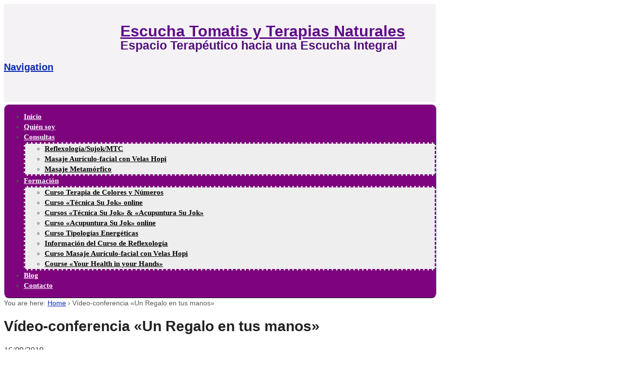

--- FILE ---
content_type: text/html; charset=UTF-8
request_url: https://www.tomatisespacioterapeutico.com/video-conferencia-un-regalo-en-tus-manos/
body_size: 33883
content:
<!DOCTYPE html>
<html lang="es">

<head>

<meta charset="UTF-8">



<meta http-equiv="Content-Type" content="text/html; charset=UTF-8">

<link rel="pingback" href="https://www.tomatisespacioterapeutico.com/xmlrpc.php">

<meta name="robots" content="index, follow, max-image-preview:large, max-snippet:-1, max-video-preview:-1">
	<style>img:is([sizes="auto" i], [sizes^="auto," i]) { contain-intrinsic-size: 3000px 1500px }</style>
	
	<!-- This site is optimized with the Yoast SEO plugin v26.7 - https://yoast.com/wordpress/plugins/seo/ -->
	<title>Videoconferencia: Un regalo en tus manos para sanar</title>
	<meta name="description" content="Únete a nuestra videoconferencia y descubre un regalo invaluable para la sanación. Explora técnicas y enfoques para mejorar tu bienestar.">
	<link rel="canonical" href="https://www.tomatisespacioterapeutico.com/video-conferencia-un-regalo-en-tus-manos/">
	<meta property="og:locale" content="es_ES">
	<meta property="og:type" content="article">
	<meta property="og:title" content="Videoconferencia: Un regalo en tus manos para sanar">
	<meta property="og:description" content="Únete a nuestra videoconferencia y descubre un regalo invaluable para la sanación. Explora técnicas y enfoques para mejorar tu bienestar.">
	<meta property="og:url" content="https://www.tomatisespacioterapeutico.com/video-conferencia-un-regalo-en-tus-manos/">
	<meta property="og:site_name" content="Escucha Tomatis y Terapias Naturales">
	<meta property="article:published_time" content="2019-09-16T16:22:00+00:00">
	<meta property="article:modified_time" content="2024-03-04T15:40:30+00:00">
	<meta name="author" content="Antonia Crevillen">
	<meta name="twitter:card" content="summary_large_image">
	<meta name="twitter:creator" content="@marancre">
	<meta name="twitter:site" content="@marancre">
	<meta name="twitter:label1" content="Escrito por">
	<meta name="twitter:data1" content="Antonia Crevillen">
	<meta name="twitter:label2" content="Tiempo de lectura">
	<meta name="twitter:data2" content="1 minuto">
	<!-- / Yoast SEO plugin. -->


<script type="application/javascript" id="pys-version-script">console.log('PixelYourSite Free version 11.1.5.2');</script>
<link rel="dns-prefetch" href="//platform-api.sharethis.com">
<link rel="dns-prefetch" href="//stats.wp.com">
<link rel="dns-prefetch" href="//v0.wordpress.com">
<link rel="dns-prefetch" href="//widgets.wp.com">
<link rel="dns-prefetch" href="//s0.wp.com">
<link rel="dns-prefetch" href="//0.gravatar.com">
<link rel="dns-prefetch" href="//1.gravatar.com">
<link rel="dns-prefetch" href="//2.gravatar.com">
<link href="https://fonts.gstatic.com" crossorigin rel="preconnect">
<link rel="preconnect" href="//i0.wp.com">
<link rel="alternate" type="application/rss+xml" title="Escucha Tomatis y Terapias Naturales » Feed" href="https://www.tomatisespacioterapeutico.com/feed/">
<link rel="alternate" type="application/rss+xml" title="Escucha Tomatis y Terapias Naturales » Feed de los comentarios" href="https://www.tomatisespacioterapeutico.com/comments/feed/">
<link rel="alternate" type="application/rss+xml" title="Escucha Tomatis y Terapias Naturales » Comentario Vídeo-conferencia «Un Regalo en tus manos» del feed" href="https://www.tomatisespacioterapeutico.com/video-conferencia-un-regalo-en-tus-manos/feed/">
<script type="text/javascript">
/* <![CDATA[ */
window._wpemojiSettings = {"baseUrl":"https:\/\/s.w.org\/images\/core\/emoji\/16.0.1\/72x72\/","ext":".png","svgUrl":"https:\/\/s.w.org\/images\/core\/emoji\/16.0.1\/svg\/","svgExt":".svg","source":{"concatemoji":"https:\/\/www.tomatisespacioterapeutico.com\/wp-includes\/js\/wp-emoji-release.min.js?ver=3d00c2fc5772b3c5af40087c9a06726b"}};
/*! This file is auto-generated */
!function(s,n){var o,i,e;function c(e){try{var t={supportTests:e,timestamp:(new Date).valueOf()};sessionStorage.setItem(o,JSON.stringify(t))}catch(e){}}function p(e,t,n){e.clearRect(0,0,e.canvas.width,e.canvas.height),e.fillText(t,0,0);var t=new Uint32Array(e.getImageData(0,0,e.canvas.width,e.canvas.height).data),a=(e.clearRect(0,0,e.canvas.width,e.canvas.height),e.fillText(n,0,0),new Uint32Array(e.getImageData(0,0,e.canvas.width,e.canvas.height).data));return t.every(function(e,t){return e===a[t]})}function u(e,t){e.clearRect(0,0,e.canvas.width,e.canvas.height),e.fillText(t,0,0);for(var n=e.getImageData(16,16,1,1),a=0;a<n.data.length;a++)if(0!==n.data[a])return!1;return!0}function f(e,t,n,a){switch(t){case"flag":return n(e,"\ud83c\udff3\ufe0f\u200d\u26a7\ufe0f","\ud83c\udff3\ufe0f\u200b\u26a7\ufe0f")?!1:!n(e,"\ud83c\udde8\ud83c\uddf6","\ud83c\udde8\u200b\ud83c\uddf6")&&!n(e,"\ud83c\udff4\udb40\udc67\udb40\udc62\udb40\udc65\udb40\udc6e\udb40\udc67\udb40\udc7f","\ud83c\udff4\u200b\udb40\udc67\u200b\udb40\udc62\u200b\udb40\udc65\u200b\udb40\udc6e\u200b\udb40\udc67\u200b\udb40\udc7f");case"emoji":return!a(e,"\ud83e\udedf")}return!1}function g(e,t,n,a){var r="undefined"!=typeof WorkerGlobalScope&&self instanceof WorkerGlobalScope?new OffscreenCanvas(300,150):s.createElement("canvas"),o=r.getContext("2d",{willReadFrequently:!0}),i=(o.textBaseline="top",o.font="600 32px Arial",{});return e.forEach(function(e){i[e]=t(o,e,n,a)}),i}function t(e){var t=s.createElement("script");t.src=e,t.defer=!0,s.head.appendChild(t)}"undefined"!=typeof Promise&&(o="wpEmojiSettingsSupports",i=["flag","emoji"],n.supports={everything:!0,everythingExceptFlag:!0},e=new Promise(function(e){s.addEventListener("DOMContentLoaded",e,{once:!0})}),new Promise(function(t){var n=function(){try{var e=JSON.parse(sessionStorage.getItem(o));if("object"==typeof e&&"number"==typeof e.timestamp&&(new Date).valueOf()<e.timestamp+604800&&"object"==typeof e.supportTests)return e.supportTests}catch(e){}return null}();if(!n){if("undefined"!=typeof Worker&&"undefined"!=typeof OffscreenCanvas&&"undefined"!=typeof URL&&URL.createObjectURL&&"undefined"!=typeof Blob)try{var e="postMessage("+g.toString()+"("+[JSON.stringify(i),f.toString(),p.toString(),u.toString()].join(",")+"));",a=new Blob([e],{type:"text/javascript"}),r=new Worker(URL.createObjectURL(a),{name:"wpTestEmojiSupports"});return void(r.onmessage=function(e){c(n=e.data),r.terminate(),t(n)})}catch(e){}c(n=g(i,f,p,u))}t(n)}).then(function(e){for(var t in e)n.supports[t]=e[t],n.supports.everything=n.supports.everything&&n.supports[t],"flag"!==t&&(n.supports.everythingExceptFlag=n.supports.everythingExceptFlag&&n.supports[t]);n.supports.everythingExceptFlag=n.supports.everythingExceptFlag&&!n.supports.flag,n.DOMReady=!1,n.readyCallback=function(){n.DOMReady=!0}}).then(function(){return e}).then(function(){var e;n.supports.everything||(n.readyCallback(),(e=n.source||{}).concatemoji?t(e.concatemoji):e.wpemoji&&e.twemoji&&(t(e.twemoji),t(e.wpemoji)))}))}((window,document),window._wpemojiSettings);
/* ]]> */
</script>
<link rel="stylesheet" id="jetpack_related-posts-css" href="https://www.tomatisespacioterapeutico.com/wp-content/plugins/jetpack/modules/related-posts/related-posts.css?ver=20240116" type="text/css" media="all">
<style id="wp-emoji-styles-inline-css" type="text/css">

	img.wp-smiley, img.emoji {
		display: inline !important;
		border: none !important;
		box-shadow: none !important;
		height: 1em !important;
		width: 1em !important;
		margin: 0 0.07em !important;
		vertical-align: -0.1em !important;
		background: none !important;
		padding: 0 !important;
	}
</style>
<link rel="stylesheet" id="wp-block-library-css" href="https://www.tomatisespacioterapeutico.com/wp-includes/css/dist/block-library/style.min.css?ver=3d00c2fc5772b3c5af40087c9a06726b" type="text/css" media="all">
<style id="classic-theme-styles-inline-css" type="text/css">
/*! This file is auto-generated */
.wp-block-button__link{color:#fff;background-color:#32373c;border-radius:9999px;box-shadow:none;text-decoration:none;padding:calc(.667em + 2px) calc(1.333em + 2px);font-size:1.125em}.wp-block-file__button{background:#32373c;color:#fff;text-decoration:none}
</style>
<link rel="stylesheet" id="mediaelement-css" href="https://www.tomatisespacioterapeutico.com/wp-includes/js/mediaelement/mediaelementplayer-legacy.min.css?ver=4.2.17" type="text/css" media="all">
<link rel="stylesheet" id="wp-mediaelement-css" href="https://www.tomatisespacioterapeutico.com/wp-includes/js/mediaelement/wp-mediaelement.min.css?ver=3d00c2fc5772b3c5af40087c9a06726b" type="text/css" media="all">
<style id="jetpack-sharing-buttons-style-inline-css" type="text/css">
.jetpack-sharing-buttons__services-list{display:flex;flex-direction:row;flex-wrap:wrap;gap:0;list-style-type:none;margin:5px;padding:0}.jetpack-sharing-buttons__services-list.has-small-icon-size{font-size:12px}.jetpack-sharing-buttons__services-list.has-normal-icon-size{font-size:16px}.jetpack-sharing-buttons__services-list.has-large-icon-size{font-size:24px}.jetpack-sharing-buttons__services-list.has-huge-icon-size{font-size:36px}@media print{.jetpack-sharing-buttons__services-list{display:none!important}}.editor-styles-wrapper .wp-block-jetpack-sharing-buttons{gap:0;padding-inline-start:0}ul.jetpack-sharing-buttons__services-list.has-background{padding:1.25em 2.375em}
</style>
<style id="global-styles-inline-css" type="text/css">
:root{--wp--preset--aspect-ratio--square: 1;--wp--preset--aspect-ratio--4-3: 4/3;--wp--preset--aspect-ratio--3-4: 3/4;--wp--preset--aspect-ratio--3-2: 3/2;--wp--preset--aspect-ratio--2-3: 2/3;--wp--preset--aspect-ratio--16-9: 16/9;--wp--preset--aspect-ratio--9-16: 9/16;--wp--preset--color--black: #000000;--wp--preset--color--cyan-bluish-gray: #abb8c3;--wp--preset--color--white: #ffffff;--wp--preset--color--pale-pink: #f78da7;--wp--preset--color--vivid-red: #cf2e2e;--wp--preset--color--luminous-vivid-orange: #ff6900;--wp--preset--color--luminous-vivid-amber: #fcb900;--wp--preset--color--light-green-cyan: #7bdcb5;--wp--preset--color--vivid-green-cyan: #00d084;--wp--preset--color--pale-cyan-blue: #8ed1fc;--wp--preset--color--vivid-cyan-blue: #0693e3;--wp--preset--color--vivid-purple: #9b51e0;--wp--preset--gradient--vivid-cyan-blue-to-vivid-purple: linear-gradient(135deg,rgba(6,147,227,1) 0%,rgb(155,81,224) 100%);--wp--preset--gradient--light-green-cyan-to-vivid-green-cyan: linear-gradient(135deg,rgb(122,220,180) 0%,rgb(0,208,130) 100%);--wp--preset--gradient--luminous-vivid-amber-to-luminous-vivid-orange: linear-gradient(135deg,rgba(252,185,0,1) 0%,rgba(255,105,0,1) 100%);--wp--preset--gradient--luminous-vivid-orange-to-vivid-red: linear-gradient(135deg,rgba(255,105,0,1) 0%,rgb(207,46,46) 100%);--wp--preset--gradient--very-light-gray-to-cyan-bluish-gray: linear-gradient(135deg,rgb(238,238,238) 0%,rgb(169,184,195) 100%);--wp--preset--gradient--cool-to-warm-spectrum: linear-gradient(135deg,rgb(74,234,220) 0%,rgb(151,120,209) 20%,rgb(207,42,186) 40%,rgb(238,44,130) 60%,rgb(251,105,98) 80%,rgb(254,248,76) 100%);--wp--preset--gradient--blush-light-purple: linear-gradient(135deg,rgb(255,206,236) 0%,rgb(152,150,240) 100%);--wp--preset--gradient--blush-bordeaux: linear-gradient(135deg,rgb(254,205,165) 0%,rgb(254,45,45) 50%,rgb(107,0,62) 100%);--wp--preset--gradient--luminous-dusk: linear-gradient(135deg,rgb(255,203,112) 0%,rgb(199,81,192) 50%,rgb(65,88,208) 100%);--wp--preset--gradient--pale-ocean: linear-gradient(135deg,rgb(255,245,203) 0%,rgb(182,227,212) 50%,rgb(51,167,181) 100%);--wp--preset--gradient--electric-grass: linear-gradient(135deg,rgb(202,248,128) 0%,rgb(113,206,126) 100%);--wp--preset--gradient--midnight: linear-gradient(135deg,rgb(2,3,129) 0%,rgb(40,116,252) 100%);--wp--preset--font-size--small: 13px;--wp--preset--font-size--medium: 20px;--wp--preset--font-size--large: 36px;--wp--preset--font-size--x-large: 42px;--wp--preset--spacing--20: 0.44rem;--wp--preset--spacing--30: 0.67rem;--wp--preset--spacing--40: 1rem;--wp--preset--spacing--50: 1.5rem;--wp--preset--spacing--60: 2.25rem;--wp--preset--spacing--70: 3.38rem;--wp--preset--spacing--80: 5.06rem;--wp--preset--shadow--natural: 6px 6px 9px rgba(0, 0, 0, 0.2);--wp--preset--shadow--deep: 12px 12px 50px rgba(0, 0, 0, 0.4);--wp--preset--shadow--sharp: 6px 6px 0px rgba(0, 0, 0, 0.2);--wp--preset--shadow--outlined: 6px 6px 0px -3px rgba(255, 255, 255, 1), 6px 6px rgba(0, 0, 0, 1);--wp--preset--shadow--crisp: 6px 6px 0px rgba(0, 0, 0, 1);}:where(.is-layout-flex){gap: 0.5em;}:where(.is-layout-grid){gap: 0.5em;}body .is-layout-flex{display: flex;}.is-layout-flex{flex-wrap: wrap;align-items: center;}.is-layout-flex > :is(*, div){margin: 0;}body .is-layout-grid{display: grid;}.is-layout-grid > :is(*, div){margin: 0;}:where(.wp-block-columns.is-layout-flex){gap: 2em;}:where(.wp-block-columns.is-layout-grid){gap: 2em;}:where(.wp-block-post-template.is-layout-flex){gap: 1.25em;}:where(.wp-block-post-template.is-layout-grid){gap: 1.25em;}.has-black-color{color: var(--wp--preset--color--black) !important;}.has-cyan-bluish-gray-color{color: var(--wp--preset--color--cyan-bluish-gray) !important;}.has-white-color{color: var(--wp--preset--color--white) !important;}.has-pale-pink-color{color: var(--wp--preset--color--pale-pink) !important;}.has-vivid-red-color{color: var(--wp--preset--color--vivid-red) !important;}.has-luminous-vivid-orange-color{color: var(--wp--preset--color--luminous-vivid-orange) !important;}.has-luminous-vivid-amber-color{color: var(--wp--preset--color--luminous-vivid-amber) !important;}.has-light-green-cyan-color{color: var(--wp--preset--color--light-green-cyan) !important;}.has-vivid-green-cyan-color{color: var(--wp--preset--color--vivid-green-cyan) !important;}.has-pale-cyan-blue-color{color: var(--wp--preset--color--pale-cyan-blue) !important;}.has-vivid-cyan-blue-color{color: var(--wp--preset--color--vivid-cyan-blue) !important;}.has-vivid-purple-color{color: var(--wp--preset--color--vivid-purple) !important;}.has-black-background-color{background-color: var(--wp--preset--color--black) !important;}.has-cyan-bluish-gray-background-color{background-color: var(--wp--preset--color--cyan-bluish-gray) !important;}.has-white-background-color{background-color: var(--wp--preset--color--white) !important;}.has-pale-pink-background-color{background-color: var(--wp--preset--color--pale-pink) !important;}.has-vivid-red-background-color{background-color: var(--wp--preset--color--vivid-red) !important;}.has-luminous-vivid-orange-background-color{background-color: var(--wp--preset--color--luminous-vivid-orange) !important;}.has-luminous-vivid-amber-background-color{background-color: var(--wp--preset--color--luminous-vivid-amber) !important;}.has-light-green-cyan-background-color{background-color: var(--wp--preset--color--light-green-cyan) !important;}.has-vivid-green-cyan-background-color{background-color: var(--wp--preset--color--vivid-green-cyan) !important;}.has-pale-cyan-blue-background-color{background-color: var(--wp--preset--color--pale-cyan-blue) !important;}.has-vivid-cyan-blue-background-color{background-color: var(--wp--preset--color--vivid-cyan-blue) !important;}.has-vivid-purple-background-color{background-color: var(--wp--preset--color--vivid-purple) !important;}.has-black-border-color{border-color: var(--wp--preset--color--black) !important;}.has-cyan-bluish-gray-border-color{border-color: var(--wp--preset--color--cyan-bluish-gray) !important;}.has-white-border-color{border-color: var(--wp--preset--color--white) !important;}.has-pale-pink-border-color{border-color: var(--wp--preset--color--pale-pink) !important;}.has-vivid-red-border-color{border-color: var(--wp--preset--color--vivid-red) !important;}.has-luminous-vivid-orange-border-color{border-color: var(--wp--preset--color--luminous-vivid-orange) !important;}.has-luminous-vivid-amber-border-color{border-color: var(--wp--preset--color--luminous-vivid-amber) !important;}.has-light-green-cyan-border-color{border-color: var(--wp--preset--color--light-green-cyan) !important;}.has-vivid-green-cyan-border-color{border-color: var(--wp--preset--color--vivid-green-cyan) !important;}.has-pale-cyan-blue-border-color{border-color: var(--wp--preset--color--pale-cyan-blue) !important;}.has-vivid-cyan-blue-border-color{border-color: var(--wp--preset--color--vivid-cyan-blue) !important;}.has-vivid-purple-border-color{border-color: var(--wp--preset--color--vivid-purple) !important;}.has-vivid-cyan-blue-to-vivid-purple-gradient-background{background: var(--wp--preset--gradient--vivid-cyan-blue-to-vivid-purple) !important;}.has-light-green-cyan-to-vivid-green-cyan-gradient-background{background: var(--wp--preset--gradient--light-green-cyan-to-vivid-green-cyan) !important;}.has-luminous-vivid-amber-to-luminous-vivid-orange-gradient-background{background: var(--wp--preset--gradient--luminous-vivid-amber-to-luminous-vivid-orange) !important;}.has-luminous-vivid-orange-to-vivid-red-gradient-background{background: var(--wp--preset--gradient--luminous-vivid-orange-to-vivid-red) !important;}.has-very-light-gray-to-cyan-bluish-gray-gradient-background{background: var(--wp--preset--gradient--very-light-gray-to-cyan-bluish-gray) !important;}.has-cool-to-warm-spectrum-gradient-background{background: var(--wp--preset--gradient--cool-to-warm-spectrum) !important;}.has-blush-light-purple-gradient-background{background: var(--wp--preset--gradient--blush-light-purple) !important;}.has-blush-bordeaux-gradient-background{background: var(--wp--preset--gradient--blush-bordeaux) !important;}.has-luminous-dusk-gradient-background{background: var(--wp--preset--gradient--luminous-dusk) !important;}.has-pale-ocean-gradient-background{background: var(--wp--preset--gradient--pale-ocean) !important;}.has-electric-grass-gradient-background{background: var(--wp--preset--gradient--electric-grass) !important;}.has-midnight-gradient-background{background: var(--wp--preset--gradient--midnight) !important;}.has-small-font-size{font-size: var(--wp--preset--font-size--small) !important;}.has-medium-font-size{font-size: var(--wp--preset--font-size--medium) !important;}.has-large-font-size{font-size: var(--wp--preset--font-size--large) !important;}.has-x-large-font-size{font-size: var(--wp--preset--font-size--x-large) !important;}
:where(.wp-block-post-template.is-layout-flex){gap: 1.25em;}:where(.wp-block-post-template.is-layout-grid){gap: 1.25em;}
:where(.wp-block-columns.is-layout-flex){gap: 2em;}:where(.wp-block-columns.is-layout-grid){gap: 2em;}
:root :where(.wp-block-pullquote){font-size: 1.5em;line-height: 1.6;}
</style>
<link rel="stylesheet" id="acx_fsmi_styles-css" href="https://www.tomatisespacioterapeutico.com/wp-content/plugins/floating-social-media-icon/css/style.css?v=4.3.5&amp;ver=3d00c2fc5772b3c5af40087c9a06726b" type="text/css" media="all">
<link rel="stylesheet" id="gdpr-css" href="https://www.tomatisespacioterapeutico.com/wp-content/plugins/gdpr/dist/css/public.css?ver=2.1.2" type="text/css" media="all">
<link rel="stylesheet" id="ginger-style-css" href="https://www.tomatisespacioterapeutico.com/wp-content/plugins/ginger/front/css/cookies-enabler.css?ver=3d00c2fc5772b3c5af40087c9a06726b" type="text/css" media="all">
<link rel="stylesheet" id="wp-post-modal-css" href="https://www.tomatisespacioterapeutico.com/wp-content/plugins/wp-post-modal/public/css/wp-post-modal-public.css?ver=1.0.0" type="text/css" media="all">
<link rel="stylesheet" id="jetpack_likes-css" href="https://www.tomatisespacioterapeutico.com/wp-content/plugins/jetpack/modules/likes/style.css?ver=15.4" type="text/css" media="all">
<link rel="stylesheet" id="jetpack-subscriptions-css" href="https://www.tomatisespacioterapeutico.com/wp-content/plugins/jetpack/_inc/build/subscriptions/subscriptions.min.css?ver=15.4" type="text/css" media="all">
<link rel="stylesheet" id="theme-stylesheet-css" href="https://www.tomatisespacioterapeutico.com/wp-content/themes/canvas/style.css?ver=5.1.1" type="text/css" media="all">
<link rel="stylesheet" id="woo-layout-css" href="https://www.tomatisespacioterapeutico.com/wp-content/themes/canvas/css/layout.css?ver=3d00c2fc5772b3c5af40087c9a06726b" type="text/css" media="all">
<style id="rocket-lazyload-inline-css" type="text/css">
.rll-youtube-player{position:relative;padding-bottom:56.23%;height:0;overflow:hidden;max-width:100%;}.rll-youtube-player:focus-within{outline: 2px solid currentColor;outline-offset: 5px;}.rll-youtube-player iframe{position:absolute;top:0;left:0;width:100%;height:100%;z-index:100;background:0 0}.rll-youtube-player img{bottom:0;display:block;left:0;margin:auto;max-width:100%;width:100%;position:absolute;right:0;top:0;border:none;height:auto;-webkit-transition:.4s all;-moz-transition:.4s all;transition:.4s all}.rll-youtube-player img:hover{-webkit-filter:brightness(75%)}.rll-youtube-player .play{height:100%;width:100%;left:0;top:0;position:absolute;background:url(https://www.tomatisespacioterapeutico.com/wp-content/plugins/rocket-lazy-load/assets/img/youtube.png) no-repeat center;background-color: transparent !important;cursor:pointer;border:none;}
</style>
<link rel="stylesheet" id="sharedaddy-css" href="https://www.tomatisespacioterapeutico.com/wp-content/plugins/jetpack/modules/sharedaddy/sharing.css?ver=15.4" type="text/css" media="all">
<link rel="stylesheet" id="social-logos-css" href="https://www.tomatisespacioterapeutico.com/wp-content/plugins/jetpack/_inc/social-logos/social-logos.min.css?ver=15.4" type="text/css" media="all">
<link rel="stylesheet" id="non-responsive-css" href="https://www.tomatisespacioterapeutico.com/wp-content/themes/canvas/css/non-responsive.css?ver=3d00c2fc5772b3c5af40087c9a06726b" type="text/css" media="all">
<link rel="stylesheet" id="prettyPhoto-css" href="https://www.tomatisespacioterapeutico.com/wp-content/themes/canvas/includes/css/prettyPhoto.css?ver=3d00c2fc5772b3c5af40087c9a06726b" type="text/css" media="all">
<script type="text/javascript" src="https://www.tomatisespacioterapeutico.com/wp-content/themes/canvas/includes/tumblog/swfobject.js?ver=3d00c2fc5772b3c5af40087c9a06726b" id="tumblog-js-js"></script>
<script type="text/javascript" id="jetpack_related-posts-js-extra">
/* <![CDATA[ */
var related_posts_js_options = {"post_heading":"h4"};
/* ]]> */
</script>
<script type="text/javascript" src="https://www.tomatisespacioterapeutico.com/wp-content/plugins/jetpack/_inc/build/related-posts/related-posts.min.js?ver=20240116" id="jetpack_related-posts-js"></script>
<script type="text/javascript" src="https://www.tomatisespacioterapeutico.com/wp-includes/js/jquery/jquery.min.js?ver=3.7.1" id="jquery-core-js"></script>
<script type="text/javascript" src="https://www.tomatisespacioterapeutico.com/wp-includes/js/jquery/jquery-migrate.min.js?ver=3.4.1" id="jquery-migrate-js"></script>
<script type="text/javascript" id="gdpr-js-extra">
/* <![CDATA[ */
var GDPR = {"ajaxurl":"https:\/\/www.tomatisespacioterapeutico.com\/wp-admin\/admin-ajax.php","logouturl":"","i18n":{"aborting":"Abortando","logging_out":"Vas a ser desconectado.","continue":"Seguir","cancel":"Cancelar","ok":"Aceptar","close_account":"\u00bfQuieres cerrar tu cuenta?","close_account_warning":"Se cerrar\u00e1 tu cuenta y todos los datos se borrar\u00e1n de manera permanente y no  se podr\u00e1n recuperar \u00bfEst\u00e1s seguro?","are_you_sure":"\u00bfEst\u00e1s seguro?","policy_disagree":"Al no aceptar ya no tendr\u00e1s acceso a nuestro sitio y se te desconectar\u00e1."},"is_user_logged_in":"","refresh":"1"};
/* ]]> */
</script>
<script type="text/javascript" src="https://www.tomatisespacioterapeutico.com/wp-content/plugins/gdpr/dist/js/public.js?ver=2.1.2" id="gdpr-js"></script>
<script type="text/javascript" src="https://www.tomatisespacioterapeutico.com/wp-content/plugins/ginger/addon/analytics/gingeranalytics.min.js?ver=3d00c2fc5772b3c5af40087c9a06726b" id="ginger-analytics_script-js"></script>
<script type="text/javascript" src="https://www.tomatisespacioterapeutico.com/wp-content/plugins/ginger/front/js/cookies-enabler.min.js?ver=3d00c2fc5772b3c5af40087c9a06726b" id="ginger-cookies-enabler-js"></script>

<script type="text/javascript" id="wp-post-modal-js-extra">
/* <![CDATA[ */
var fromPHP = {"pluginUrl":"https:\/\/www.tomatisespacioterapeutico.com\/wp-content\/plugins\/wp-post-modal\/public\/","breakpoint":"768","styled":"1","disableScrolling":"","loader":"","ajax_url":"https:\/\/www.tomatisespacioterapeutico.com\/wp-admin\/admin-ajax.php","siteUrl":"https:\/\/www.tomatisespacioterapeutico.com","restMethod":"","iframe":"","urlState":"","containerID":"#modal-ready","modalLinkClass":"modal-link","isAdmin":"","customizing":""};
/* ]]> */
</script>
<script type="text/javascript" src="https://www.tomatisespacioterapeutico.com/wp-content/plugins/wp-post-modal/public/js/wp-post-modal-public.js?ver=1.0.0" id="wp-post-modal-js"></script>
<script type="text/javascript" src="https://www.tomatisespacioterapeutico.com/wp-content/plugins/pixelyoursite/dist/scripts/jquery.bind-first-0.2.3.min.js?ver=0.2.3" id="jquery-bind-first-js"></script>
<script type="text/javascript" src="https://www.tomatisespacioterapeutico.com/wp-content/plugins/pixelyoursite/dist/scripts/js.cookie-2.1.3.min.js?ver=2.1.3" id="js-cookie-pys-js"></script>
<script type="text/javascript" src="https://www.tomatisespacioterapeutico.com/wp-content/plugins/pixelyoursite/dist/scripts/tld.min.js?ver=2.3.1" id="js-tld-js"></script>
<script type="text/javascript" id="pys-js-extra">
/* <![CDATA[ */
var pysOptions = {"staticEvents":{"facebook":{"init_event":[{"delay":0,"type":"static","ajaxFire":false,"name":"PageView","pixelIds":["813597199140427"],"eventID":"108907be-3a12-43f5-b3ce-86cb0c554f37","params":{"post_category":"Terapias Naturales","page_title":"V\u00eddeo-conferencia \"Un Regalo en tus manos\"","post_type":"post","post_id":8520,"plugin":"PixelYourSite","user_role":"guest","event_url":"www.tomatisespacioterapeutico.com\/video-conferencia-un-regalo-en-tus-manos\/"},"e_id":"init_event","ids":[],"hasTimeWindow":false,"timeWindow":0,"woo_order":"","edd_order":""}]}},"dynamicEvents":[],"triggerEvents":[],"triggerEventTypes":[],"facebook":{"pixelIds":["813597199140427"],"advancedMatching":[],"advancedMatchingEnabled":false,"removeMetadata":false,"wooVariableAsSimple":false,"serverApiEnabled":false,"wooCRSendFromServer":false,"send_external_id":null,"enabled_medical":false,"do_not_track_medical_param":["event_url","post_title","page_title","landing_page","content_name","categories","category_name","tags"],"meta_ldu":false},"debug":"","siteUrl":"https:\/\/www.tomatisespacioterapeutico.com","ajaxUrl":"https:\/\/www.tomatisespacioterapeutico.com\/wp-admin\/admin-ajax.php","ajax_event":"5796c7e629","enable_remove_download_url_param":"1","cookie_duration":"7","last_visit_duration":"60","enable_success_send_form":"","ajaxForServerEvent":"1","ajaxForServerStaticEvent":"1","useSendBeacon":"1","send_external_id":"1","external_id_expire":"180","track_cookie_for_subdomains":"1","google_consent_mode":"1","gdpr":{"ajax_enabled":false,"all_disabled_by_api":false,"facebook_disabled_by_api":false,"analytics_disabled_by_api":false,"google_ads_disabled_by_api":false,"pinterest_disabled_by_api":false,"bing_disabled_by_api":false,"reddit_disabled_by_api":false,"externalID_disabled_by_api":false,"facebook_prior_consent_enabled":true,"analytics_prior_consent_enabled":true,"google_ads_prior_consent_enabled":null,"pinterest_prior_consent_enabled":true,"bing_prior_consent_enabled":true,"cookiebot_integration_enabled":false,"cookiebot_facebook_consent_category":"marketing","cookiebot_analytics_consent_category":"statistics","cookiebot_tiktok_consent_category":"marketing","cookiebot_google_ads_consent_category":"marketing","cookiebot_pinterest_consent_category":"marketing","cookiebot_bing_consent_category":"marketing","consent_magic_integration_enabled":false,"real_cookie_banner_integration_enabled":false,"cookie_notice_integration_enabled":false,"cookie_law_info_integration_enabled":false,"analytics_storage":{"enabled":true,"value":"granted","filter":false},"ad_storage":{"enabled":true,"value":"granted","filter":false},"ad_user_data":{"enabled":true,"value":"granted","filter":false},"ad_personalization":{"enabled":true,"value":"granted","filter":false}},"cookie":{"disabled_all_cookie":false,"disabled_start_session_cookie":false,"disabled_advanced_form_data_cookie":false,"disabled_landing_page_cookie":false,"disabled_first_visit_cookie":false,"disabled_trafficsource_cookie":false,"disabled_utmTerms_cookie":false,"disabled_utmId_cookie":false},"tracking_analytics":{"TrafficSource":"direct","TrafficLanding":"undefined","TrafficUtms":[],"TrafficUtmsId":[]},"GATags":{"ga_datalayer_type":"default","ga_datalayer_name":"dataLayerPYS"},"woo":{"enabled":false},"edd":{"enabled":false},"cache_bypass":"1769358530"};
/* ]]> */
</script>
<script type="text/javascript" src="https://www.tomatisespacioterapeutico.com/wp-content/plugins/pixelyoursite/dist/scripts/public.js?ver=11.1.5.2" id="pys-js"></script>
<script type="text/javascript" src="https://www.tomatisespacioterapeutico.com/wp-content/themes/canvas/includes/js/third-party.js?ver=3d00c2fc5772b3c5af40087c9a06726b" id="third-party-js"></script>
<script type="text/javascript" src="https://www.tomatisespacioterapeutico.com/wp-content/themes/canvas/includes/js/jquery.flexslider.min.js?ver=3d00c2fc5772b3c5af40087c9a06726b" id="flexslider-js"></script>
<script type="text/javascript" src="https://www.tomatisespacioterapeutico.com/wp-content/themes/canvas/includes/js/jquery.prettyPhoto.js?ver=3d00c2fc5772b3c5af40087c9a06726b" id="prettyPhoto-js"></script>
<script type="text/javascript" id="general-js-extra">
/* <![CDATA[ */
var woo_localized_data = {"select_a_page":"Select a page:"};
/* ]]> */
</script>
<script type="text/javascript" src="https://www.tomatisespacioterapeutico.com/wp-content/themes/canvas/includes/js/general.js?ver=3d00c2fc5772b3c5af40087c9a06726b" id="general-js"></script>
<link rel="https://api.w.org/" href="https://www.tomatisespacioterapeutico.com/wp-json/"><link rel="alternate" title="JSON" type="application/json" href="https://www.tomatisespacioterapeutico.com/wp-json/wp/v2/posts/8520"><link rel="EditURI" type="application/rsd+xml" title="RSD" href="https://www.tomatisespacioterapeutico.com/xmlrpc.php?rsd">

<link rel="shortlink" href="https://wp.me/p3airc-2dq">
<link rel="alternate" title="oEmbed (JSON)" type="application/json+oembed" href="https://www.tomatisespacioterapeutico.com/wp-json/oembed/1.0/embed?url=https%3A%2F%2Fwww.tomatisespacioterapeutico.com%2Fvideo-conferencia-un-regalo-en-tus-manos%2F">
<link rel="alternate" title="oEmbed (XML)" type="text/xml+oembed" href="https://www.tomatisespacioterapeutico.com/wp-json/oembed/1.0/embed?url=https%3A%2F%2Fwww.tomatisespacioterapeutico.com%2Fvideo-conferencia-un-regalo-en-tus-manos%2F&amp;format=xml">



<!-- Starting Styles For Social Media Icon From Acurax International www.acurax.com -->
<style type="text/css">
#divBottomRight img 
{
width: 32px; 
}
</style>
<!-- Ending Styles For Social Media Icon From Acurax International www.acurax.com -->




		<!-- GA Google Analytics @ https://m0n.co/ga -->
		<script async src="https://www.googletagmanager.com/gtag/js?id=G-YERYG5GQTJ"></script>
		<script>
			window.dataLayer = window.dataLayer || [];
			function gtag(){dataLayer.push(arguments);}
			gtag('js', new Date());
			gtag('config', 'G-YERYG5GQTJ');
		</script>

	            <script type="text/javascript">
        var ginger_logger = "Y";
        var ginger_logger_url = "https://www.tomatisespacioterapeutico.com";
        var current_url = "https://www.tomatisespacioterapeutico.com/video-conferencia-un-regalo-en-tus-manos/";

        function gingerAjaxLogTime(status) {
            var xmlHttp = new XMLHttpRequest();
            var parameters = "ginger_action=time";
            var url= ginger_logger_url + "?" + parameters;
            xmlHttp.open("GET", url, true);

            //Black magic paragraph
            xmlHttp.setRequestHeader("Content-type", "application/x-www-form-urlencoded");

            xmlHttp.onreadystatechange = function() {
                if(xmlHttp.readyState == 4 && xmlHttp.status == 200) {
                    var time = xmlHttp.responseText;
                    gingerAjaxLogger(time, status);
                }
            }

            xmlHttp.send(parameters);
        }

        function gingerAjaxLogger(ginger_logtime, status) {
            console.log(ginger_logtime);
            var xmlHttp = new XMLHttpRequest();
            var parameters = "ginger_action=log&time=" + ginger_logtime + "&url=" + current_url + "&status=" + status;
            var url= ginger_logger_url + "?" + parameters;
            //console.log(url);
            xmlHttp.open("GET", url, true);

            //Black magic paragraph
            xmlHttp.setRequestHeader("Content-type", "application/x-www-form-urlencoded");

            xmlHttp.send(parameters);
        }

    </script>
            <style>
            .ginger_container.light {
                        }

                        a.ginger_btn.ginger-accept, a.ginger_btn.ginger-disable, .ginger_btn {
                background: #9e5ae2 !important;
            }

            a.ginger_btn.ginger-accept:hover, a.ginger_btn.ginger-disable:hover, .ginger_btn {
                background: #9e5ae2 !important;
            }

                                    a.ginger_btn {
                color: #ffffff !important;
            }

                                            </style>
    

<!-- This site is optimized with the Schema plugin v1.7.9.6 - https://schema.press -->
<script type="application/ld+json">{"@context":"https:\/\/schema.org\/","@type":"BlogPosting","mainEntityOfPage":{"@type":"WebPage","@id":"https:\/\/www.tomatisespacioterapeutico.com\/video-conferencia-un-regalo-en-tus-manos\/"},"url":"https:\/\/www.tomatisespacioterapeutico.com\/video-conferencia-un-regalo-en-tus-manos\/","headline":"V&iacute;deo-conferencia \"Un Regalo en tus manos\"","datePublished":"2019-09-16T18:22:00+02:00","dateModified":"2024-03-04T16:40:30+01:00","publisher":{"@type":"Organization","@id":"https:\/\/www.tomatisespacioterapeutico.com\/#organization","name":"Escucha Tomatis y Terapias Naturales","logo":{"@type":"ImageObject","url":"https:\/\/www.tomatisespacioterapeutico.com\/wp-content\/uploads\/2022\/04\/Portada-Pagina-Inicio.png","width":600,"height":60}},"articleSection":"Terapias Naturales","keywords":"Aplicaciones, Aprendizajes, Beneficios, Cursos, Terapia Su Jok","description":"V&iacute;deo-conferencia Terapia Su Jok: Un Regalo en tus Manos, ofrecida el pasado 4 de septiembre. Vimos qu&eacute; es el Su Jok, c&oacute;mo se puede utilizar, diferentes sistemas de correspondencia, las bases generales de uno de ellos que ya f&aacute;cilmente te permite comenzar a utilizarlo, cuatro sencillos pasos que te","author":{"@type":"Person","name":"Antonia Crevillen","url":"https:\/\/www.tomatisespacioterapeutico.com\/author\/marancre\/","image":{"@type":"ImageObject","url":"https:\/\/secure.gravatar.com\/avatar\/afced8125e636d6f1659e7de59c9ec8dbdef3cef6160e866c8876445ce27eeb5?s=96&r=g","height":96,"width":96},"sameAs":["https:\/\/plus.google.com\/u\/0\/101051979174684958465\/posts","https:\/\/twitter.com\/marancre"]}}</script>

	<style>img#wpstats{display:none}</style>
		
<!-- Theme version -->
<meta name="generator" content="Canvas 5.1.5">
<meta name="generator" content="WooFramework 6.2.9">

<!-- Custom CSS Styling -->
<style type="text/css">
#logo .site-title, #logo .site-description { display:block!important; }
body {background-color:#ffffff;background-repeat:no-repeat;background-position:top center;background-attachment:scroll;border-top:0px solid #c450de;}
a:link, a:visited {color:#0929b5}
a:hover, .post-more a:hover, .post-meta a:hover, .post p.tags a:hover {color:#1a097d}
#header {background-color:#f5f2f5;background-image:url(https://www.tomatisespacioterapeutico.com/wp-content/uploads/2014/02/logo-terap1.jpg);background-repeat:no-repeat;background-position:top center;margin-top:5px;margin-bottom:5px;padding-top:40px;padding-bottom:40px;border:0px solid #f7e8f7;}
#logo {padding-left:240px;}#topad {padding-right:0px;}
#logo .site-title a {font:bold 32px/1em "Helvetica Neue", Helvetica, sans-serif;color:#5d0a8a;}
#logo .site-description {font:bold 25px/1em "Helvetica Neue", Helvetica, sans-serif;color:#50117a;}
body, p { font:normal 14px/1.5em "Helvetica Neue", Helvetica, sans-serif;color:#555555; }
h1 { font:bold 29px/1.2em "Helvetica Neue", Helvetica, sans-serif;color:#222222; }h2 { font:bold 24px/1.2em "Helvetica Neue", Helvetica, sans-serif;color:#222222; }h3 { font:bold 20px/1.2em "Helvetica Neue", Helvetica, sans-serif;color:#222222; }h4 { font:bold 16px/1.2em "Helvetica Neue", Helvetica, sans-serif;color:#222222; }h5 { font:bold 14px/1.2em "Helvetica Neue", Helvetica, sans-serif;color:#222222; }h6 { font:bold 12px/1.2em "Helvetica Neue", Helvetica, sans-serif;color:#222222; }
.post .title, .page .title, .post .title a:link, .post .title a:visited, .page .title a:link, .page .title a:visited {font:bold 30px/1.1em Verdana, Geneva, sans-serif;color:#222222;}
.post-meta { font:normal 18px/1.5em "Times New Roman", serif;color:#403440; }
.entry, .entry p{ font:normal 20px/1.5em "Times New Roman", serif;color:#1f171f; }
.post-more {font:normal 13px/1.5em "Helvetica Neue", Helvetica, sans-serif;color:;border-top:1px solid #e6e6e6;border-bottom:0px solid #e6e6e6;}
#post-author, #connect {border-top:0px solid #e6e6e6;border-bottom:0px solid #e6e6e6;border-left:0px solid #e6e6e6;border-right:0px solid #e6e6e6;border-radius:5px;-moz-border-radius:5px;-webkit-border-radius:5px;background-color:#fafafa}
.nav-entries a, .woo-pagination { font:normal 16px/1em "Helvetica Neue", Helvetica, sans-serif;color:#888; }
.woo-pagination a, .woo-pagination a:hover {color:#888!important}
.widget h3 {font:bold 18px/1.2em "Helvetica Neue", Helvetica, sans-serif;color:#5d0a8a;border-bottom:0px solid #e6e6e6;margin-bottom:0;}
.widget_recent_comments li, #twitter li { border-color: #e6e6e6;}
.widget p, .widget .textwidget { font:normal 16px/1.5em "Helvetica Neue", Helvetica, sans-serif;color:#050305; }
.widget {font:normal 16px/1.5em "Helvetica Neue", Helvetica, sans-serif;color:#050305;padding:10px 10px;background-color:#f5f2f5;border-radius:10px;-moz-border-radius:10px;-webkit-border-radius:10px;}
#tabs .inside li a, .widget_woodojo_tabs .tabbable .tab-pane li a { font:bold 12px/1.5em "Helvetica Neue", Helvetica, sans-serif;color:#555555; }
#tabs .inside li span.meta, .widget_woodojo_tabs .tabbable .tab-pane li span.meta { font:normal 12px/1.5em "Helvetica Neue", Helvetica, sans-serif;color:#999999; }
#tabs ul.wooTabs li a, .widget_woodojo_tabs .tabbable .nav-tabs li a { font:normal 12px/2em "Helvetica Neue", Helvetica, sans-serif;color:#999999; }
ul.nav li a, #navigation ul.rss a { font:bold 15px/1em Georgia, serif;color:#faf7fa; }
#navigation ul.nav > li a:hover, #navigation ul.nav > li:hover a, #navigation ul.nav li ul li a { color:#000000!important; }
#navigation ul.nav > li a:hover, #navigation ul.nav > li:hover, #navigation ul.nav li ul {background-color:#eeeeee!important}
#navigation ul.nav li ul  { border: 3px dashed #7d047d; }
#navigation ul.nav > li  { border-right: 0px solid #dbdbdb; }#navigation ul.nav > li > ul  { left: 0; }
#navigation ul.nav li.current_page_item a, #navigation ul.nav li.current_page_parent a, #navigation ul.nav li.current-menu-ancestor a, #navigation ul.nav li.current-cat a, #navigation ul.nav li.current-menu-item a { background-color:#ffffff; }
#navigation ul.nav li.current_page_item a, #navigation ul.nav li.current_page_parent a, #navigation ul.nav li.current-menu-ancestor a, #navigation ul.nav li.current-cat a, #navigation ul.nav li.current-menu-item a { color:#911691; }
#navigation ul li:first-child, #navigation ul li:first-child a { border-radius:10px 0 0 10px; -moz-border-radius:10px 0 0 10px; -webkit-border-radius:10px 0 0 10px; }
#navigation {background:#7d047d;border-top:1px solid #a87ba8;border-bottom:1px solid #121112;border-left:1px solid #dbdbdb;border-right:1px solid #dbdbdb;border-radius:10px; -moz-border-radius:10px; -webkit-border-radius:10px;}
#top, #top ul.nav li ul li a:hover { background:#870a87;}
#top ul.nav li a:hover, #top ul.nav li.current_page_item a, #top ul.nav li.current_page_parent a,#top ul.nav li.current-menu-ancestor a,#top ul.nav li.current-cat a,#top ul.nav li.current-menu-item a,#top ul.nav li.sfHover, #top ul.nav li ul, #top ul.nav > li:hover a, #top ul.nav li ul li a { color:#080108!important;}
#top ul.nav li a:hover, #top ul.nav li.current_page_item a, #top ul.nav li.current_page_parent a,#top ul.nav li.current-menu-ancestor a,#top ul.nav li.current-cat a,#top ul.nav li.current-menu-item a,#top ul.nav li.sfHover, #top ul.nav li ul, #top ul.nav > li:hover { background:#d4d4d4;}
#top ul.nav li a { font:bold 17px/1.6em Georgia, serif;color:#ddd; }
#footer, #footer p { font:normal 15px/1em "Helvetica Neue", Helvetica, sans-serif;color:#5e525e; }
#footer {border-top:1px solid #dbdbdb;border-bottom:0px solid ;border-left:0px solid ;border-right:0px solid ;border-radius:0px; -moz-border-radius:0px; -webkit-border-radius:0px;}
.magazine #loopedSlider .content h2.title a { font:bold 24px/1em Arial, sans-serif;color:#ffffff; }
.magazine #loopedSlider .content .excerpt p { font:300 13px/1.5em Arial, sans-serif;color:#cccccc; }
.business #loopedSlider .content h2 { font:bold 24px/1em Arial, sans-serif;color:#ffffff; }
.business #loopedSlider .content h2.title a { font:bold 24px/1em Arial, sans-serif;color:#ffffff; }
#wrapper .business #loopedSlider .content p { font:300 13px/1.5em Arial, sans-serif;color:#cccccc; }
.archive_header h1 { font:bold 24px/1em Arial, sans-serif;color:#222222; }
.archive_header {border-bottom:5px solid #e6e6e6;}
</style>

<!--[if lt IE 9]>
<link href="https://www.tomatisespacioterapeutico.com/wp-content/themes/canvas/css/non-responsive.css" rel="stylesheet" type="text/css" />
<style type="text/css">
.col-full, #wrapper { width: 890px; max-width: 890px; }
</style>
<![endif]-->
<style type="text/css" id="tve_global_variables">:root{}</style><style type="text/css">.recentcomments a{display:inline !important;padding:0 !important;margin:0 !important;}</style><style type="text/css">
.col-full, #wrapper { width: 890px; max-width: 890px; }
</style>


<!-- This site is optimized with the Schema plugin v1.7.9.6 - https://schema.press -->
<script type="application/ld+json">{
    "@context": "http://schema.org",
    "@type": "BreadcrumbList",
    "itemListElement": [
        {
            "@type": "ListItem",
            "position": 1,
            "item": {
                "@id": "https://www.tomatisespacioterapeutico.com",
                "name": "Home"
            }
        },
        {
            "@type": "ListItem",
            "position": 2,
            "item": {
                "@id": "https://www.tomatisespacioterapeutico.com/video-conferencia-un-regalo-en-tus-manos/",
                "name": "V\u00eddeo-conferencia \u00abUn Regalo en tus manos\u00bb"
            }
        }
    ]
}</script>

		<style type="text/css" id="wp-custom-css">
			
		</style>
		<noscript><style id="rocket-lazyload-nojs-css">.rll-youtube-player, [data-lazy-src]{display:none !important;}</style></noscript>
<!-- Options Panel Custom CSS -->
<style type="text/css">
S&iacute;gueme via CSS
</style>


<!-- Woo Shortcodes CSS -->
<link href="https://www.tomatisespacioterapeutico.com/wp-content/themes/canvas/functions/css/shortcodes.css" rel="stylesheet" type="text/css">

<!-- Custom Stylesheet -->
<link href="https://www.tomatisespacioterapeutico.com/wp-content/themes/canvas/custom.css" rel="stylesheet" type="text/css">

<script>var async_ginger_script = ["\/\/platform-api.sharethis.com\/js\/sharethis.js?ver=8.5.3#property=62570bd174208500192aafe0&product=gdpr-compliance-tool-v2&source=simple-share-buttons-adder-wordpress"];</script></head>

<body class="wp-singular post-template-default single single-post postid-8520 single-format-standard wp-theme-canvas chrome alt-style-default has-lightbox two-col-left width-890 two-col-left-890">


<div id="wrapper">        

	
    

	<div id="header" class="col-full">

 		

		
       

		<div id="logo">

		<span class="site-title"><a href="https://www.tomatisespacioterapeutico.com/">Escucha Tomatis y Terapias Naturales</a></span>
<span class="site-description">Espacio Terapéutico hacia una Escucha Integral</span>

		</div><!-- /#logo -->

	      

	    <h3 class="nav-toggle icon"><a href="#navigation">Navigation</a></h3>

	      

		
       

	</div><!-- /#header -->

	<div id="navigation" class="col-full">
		<ul id="main-nav" class="nav fl"><li id="menu-item-11056" class="menu-item menu-item-type-post_type menu-item-object-page menu-item-home menu-item-11056"><a href="https://www.tomatisespacioterapeutico.com/">Inicio</a></li>
<li id="menu-item-11055" class="menu-item menu-item-type-post_type menu-item-object-page menu-item-11055"><a href="https://www.tomatisespacioterapeutico.com/sobre-mi/">Quién soy</a></li>
<li id="menu-item-993" class="menu-item menu-item-type-post_type menu-item-object-page menu-item-has-children menu-item-993"><a target="_blank" href="https://www.tomatisespacioterapeutico.com/consultas/">Consultas</a>
<ul class="sub-menu">
	<li id="menu-item-336" class="menu-item menu-item-type-post_type menu-item-object-page menu-item-336"><a href="https://www.tomatisespacioterapeutico.com/reflexologia-sujok-acupuntura/">Reflexología/Sujok/MTC</a></li>
	<li id="menu-item-10310" class="menu-item menu-item-type-post_type menu-item-object-page menu-item-10310"><a href="https://www.tomatisespacioterapeutico.com/masaje-auriculo-velas-hopi/">Masaje Aurículo-facial con Velas Hopi</a></li>
	<li id="menu-item-1266" class="menu-item menu-item-type-post_type menu-item-object-page menu-item-1266"><a href="https://www.tomatisespacioterapeutico.com/masaje-metamorfico/">Masaje Metamórfico</a></li>
</ul>
</li>
<li id="menu-item-11061" class="menu-item menu-item-type-post_type menu-item-object-page menu-item-has-children menu-item-11061"><a href="https://www.tomatisespacioterapeutico.com/formacion/">Formación</a>
<ul class="sub-menu">
	<li id="menu-item-13621" class="menu-item menu-item-type-post_type menu-item-object-page menu-item-13621"><a href="https://www.tomatisespacioterapeutico.com/curso-terapia-de-colores-y-numeros/">Curso Terapia de Colores y Números</a></li>
	<li id="menu-item-11072" class="menu-item menu-item-type-post_type menu-item-object-page menu-item-11072"><a href="https://www.tomatisespacioterapeutico.com/curso-tecnica-su-jok-online/">Curso «Técnica Su Jok» online</a></li>
	<li id="menu-item-11044" class="menu-item menu-item-type-post_type menu-item-object-page menu-item-11044"><a href="https://www.tomatisespacioterapeutico.com/terapia-su-jok-2/">Cursos «Técnica Su Jok» &amp; «Acupuntura Su Jok»</a></li>
	<li id="menu-item-11075" class="menu-item menu-item-type-post_type menu-item-object-page menu-item-11075"><a href="https://www.tomatisespacioterapeutico.com/curso-acupuntura-jok-online/">Curso «Acupuntura Su Jok» online</a></li>
	<li id="menu-item-12429" class="menu-item menu-item-type-post_type menu-item-object-page menu-item-12429"><a href="https://www.tomatisespacioterapeutico.com/curso-tipologias-energeticas/">Curso Tipologías Energéticas</a></li>
	<li id="menu-item-11073" class="menu-item menu-item-type-post_type menu-item-object-page menu-item-11073"><a href="https://www.tomatisespacioterapeutico.com/curso-reflexologia/">Información del Curso de Reflexología</a></li>
	<li id="menu-item-11042" class="menu-item menu-item-type-post_type menu-item-object-page menu-item-11042"><a href="https://www.tomatisespacioterapeutico.com/curso-masaje-auriculofacial-velas-hopi/">Curso Masaje Aurículo-facial con Velas Hopi</a></li>
	<li id="menu-item-11077" class="menu-item menu-item-type-post_type menu-item-object-page menu-item-11077"><a href="https://www.tomatisespacioterapeutico.com/course-your-health-in-your-hands/">Course «Your Health in your Hands»</a></li>
</ul>
</li>
<li id="menu-item-3316" class="menu-item menu-item-type-post_type menu-item-object-page menu-item-3316"><a href="https://www.tomatisespacioterapeutico.com/blog/">Blog</a></li>
<li id="menu-item-6831" class="menu-item menu-item-type-post_type menu-item-object-page menu-item-6831"><a href="https://www.tomatisespacioterapeutico.com/contacto/">Contacto</a></li>
</ul>	
</div><!-- /#navigation -->
       
    <!-- #content Starts -->
	    <div id="content" class="col-full">
    
    	<div id="main-sidebar-container">    

            <!-- #main Starts -->
                        <div id="main">                       
<div class="breadcrumb breadcrumbs woo-breadcrumbs"><div class="breadcrumb-trail"><span class="trail-before"><span class="breadcrumb-title">You are here:</span></span> <a href="https://www.tomatisespacioterapeutico.com" title="Escucha Tomatis y Terapias Naturales" rel="home" class="trail-begin">Home</a> <span class="sep">›</span> <span class="trail-end">Vídeo-conferencia «Un Regalo en tus manos»</span></div></div><div class="post-8520 post type-post status-publish format-standard hentry category-terapias-naturales tag-aplicaciones tag-aprendizajes tag-beneficios tag-cursos tag-terapia-su-jok">
<h1 class="title">Vídeo-conferencia «Un Regalo en tus manos»</h1><div class="post-meta"><abbr class="date time published" title="2019-09-16T18:22:00+0200">16/09/2019</abbr>  </div>
	<div class="entry">
	    <div class="bialty-container"><p>Vídeo-conferencia <em><strong>Terapia Su Jok: Un Regalo en tus Manos</strong></em>, ofrecida el pasado 4 de septiembre.</p>
<p>Vimos qué es el Su Jok, cómo se puede utilizar, diferentes sistemas de correspondencia, las bases generales de uno de ellos que ya fácilmente te permite comenzar a utilizarlo, cuatro sencillos pasos que te ayudarán en la mayoría de ocasiones a aliviar el dolor, estudios que avalan la efectividad del Su Jok …</p>
<p>Espero que lo disfrutes.</p>
<p><iframe title="Terapia Su Jok: Un regalo en tus manos" width="500" height="281" frameborder="0" allow="accelerometer; autoplay; clipboard-write; encrypted-media; gyroscope; picture-in-picture; web-share" referrerpolicy="strict-origin-when-cross-origin" allowfullscreen data-ce-src="https://www.youtube.com/embed/SGeqPySxp5Q?feature=oembed" class="ginger-iframe "></iframe></p>
<!-- Simple Share Buttons Adder (8.5.3) simplesharebuttons.com --><div class="ssba-modern-2 ssba ssbp-wrap alignleft ssbp--theme-1"><div style="text-align:left"><span class="ssba-share-text">Share this...</span><br><ul class="ssbp-list"><li class="ssbp-li--facebook"><a data-site="facebook" class="ssba_facebook_share ssba_share_link ssbp-facebook ssbp-btn" href="https://www.facebook.com/sharer.php?t=V%C3%ADdeo-conferencia%20%C2%ABUn%20Regalo%20en%20tus%20manos%C2%BB&amp;u=https://www.tomatisespacioterapeutico.com/video-conferencia-un-regalo-en-tus-manos/" target="_blank" style="color:#4267B2; background-color: #4267B2; height: 48px; width: 48px; "><span><svg xmlns="http://www.w3.org/2000/svg" fill="#fff" preserveaspectratio="xMidYMid meet" height="1em" width="1em" viewbox="0 0 40 40">
  <g>
    <path d="m21.7 16.7h5v5h-5v11.6h-5v-11.6h-5v-5h5v-2.1c0-2 0.6-4.5 1.8-5.9 1.3-1.3 2.8-2 4.7-2h3.5v5h-3.5c-0.9 0-1.5 0.6-1.5 1.5v3.5z"></path>
  </g>
</svg>

</span><span class="color-icon"><svg xmlns="http://www.w3.org/2000/svg" width="16" height="28" viewbox="0 0 16 28">
  <path fill="#3B5998" d="M10.7,10.7 L15.7,10.7 L15.7,15.7 L10.7,15.7 L10.7,27.3 L5.7,27.3 L5.7,15.7 L0.7,15.7 L0.7,10.7 L5.7,10.7 L5.7,8.6 C5.7,6.6 6.3,4.1 7.5,2.7 C8.8,1.4 10.3,0.7 12.2,0.7 L15.7,0.7 L15.7,5.7 L12.2,5.7 C11.3,5.7 10.7,6.3 10.7,7.2 L10.7,10.7 Z"></path>
</svg>
</span><div title="Facebook" class="ssbp-text">Facebook</div></a></li><li class="ssbp-li--twitter"><a data-site="twitter" class="ssba_twitter_share ssba_share_link ssbp-twitter ssbp-btn" href="https://twitter.com/intent/tweet?text=V%C3%ADdeo-conferencia%20%C2%ABUn%20Regalo%20en%20tus%20manos%C2%BB&amp;url=https://www.tomatisespacioterapeutico.com/video-conferencia-un-regalo-en-tus-manos/&amp;via=" target="_blank" style="color:#000000; background-color: #000000; height: 48px; width: 48px; "><span><svg width="25" height="25" viewbox="0 0 25 25" fill="none" xmlns="http://www.w3.org/2000/svg">
    <rect width="25" height="25"></rect>
    <path d="M14.4821 11.6218L21.0389 4H19.4852L13.7919 10.6179L9.24467 4H4L10.8763 14.0074L4 22H5.55385L11.5661 15.0113L16.3683 22H21.613L14.4821 11.6218ZM6.11371 5.16972H8.50031L19.4859 20.8835H17.0993L6.11371 5.16972Z" fill="white"></path>
</svg>
</span><span class="color-icon"><svg width="25" height="25" viewbox="0 0 25 25" fill="none" xmlns="http://www.w3.org/2000/svg">
	<rect width="25" height="25"></rect>
	<path d="M14.4821 11.6218L21.0389 4H19.4852L13.7919 10.6179L9.24467 4H4L10.8763 14.0074L4 22H5.55385L11.5661 15.0113L16.3683 22H21.613L14.4821 11.6218ZM6.11371 5.16972H8.50031L19.4859 20.8835H17.0993L6.11371 5.16972Z" fill="#000000"></path>
</svg>
</span><div title="Twitter" class="ssbp-text">Twitter</div></a></li><li class="ssbp-li--whatsapp"><a data-site="whatsapp" class="ssba_whatsapp_share ssba_share_link ssbp-whatsapp ssbp-btn" href="https://web.whatsapp.com/send?text=https://www.tomatisespacioterapeutico.com/video-conferencia-un-regalo-en-tus-manos/" target="_blank" style="color:#25d366; background-color: #25d366; height: 48px; width: 48px; "><span><svg xmlns="http://www.w3.org/2000/svg" fill="#fff" preserveaspectratio="xMidYMid meet" height="1em" width="1em" viewbox="0 0 40 40">
  <g>
    <path d="m25 21.7q0.3 0 2.2 1t2 1.2q0 0.1 0 0.3 0 0.8-0.4 1.7-0.3 0.9-1.6 1.5t-2.2 0.6q-1.3 0-4.3-1.4-2.2-1-3.8-2.6t-3.3-4.2q-1.6-2.3-1.6-4.3v-0.2q0.1-2 1.7-3.5 0.5-0.5 1.2-0.5 0.1 0 0.4 0t0.4 0.1q0.4 0 0.6 0.1t0.3 0.6q0.2 0.5 0.8 2t0.5 1.7q0 0.5-0.8 1.3t-0.7 1q0 0.2 0.1 0.3 0.7 1.7 2.3 3.1 1.2 1.2 3.3 2.2 0.3 0.2 0.5 0.2 0.4 0 1.2-1.1t1.2-1.1z m-4.5 11.9q2.8 0 5.4-1.1t4.5-3 3-4.5 1.1-5.4-1.1-5.5-3-4.5-4.5-2.9-5.4-1.2-5.5 1.2-4.5 2.9-2.9 4.5-1.2 5.5q0 4.5 2.7 8.2l-1.7 5.2 5.4-1.8q3.5 2.4 7.7 2.4z m0-30.9q3.4 0 6.5 1.4t5.4 3.6 3.5 5.3 1.4 6.6-1.4 6.5-3.5 5.3-5.4 3.6-6.5 1.4q-4.4 0-8.2-2.1l-9.3 3 3-9.1q-2.4-3.9-2.4-8.6 0-3.5 1.4-6.6t3.6-5.3 5.3-3.6 6.6-1.4z"></path>
  </g>
</svg>

</span><span class="color-icon"><svg xmlns="http://www.w3.org/2000/svg" width="35" height="36" viewbox="0 0 35 36">
  <path fill="#25D366" d="M22,19.7 C22.2,19.7 22.9333333,20.0333333 24.2,20.7 C25.4666667,21.3666667 26.1333333,21.7666667 26.2,21.9 C26.2,21.9666667 26.2,22.0666667 26.2,22.2 C26.2,22.7333333 26.0666667,23.3 25.8,23.9 C25.6,24.5 25.0666667,25 24.2,25.4 C23.3333333,25.8 22.6,26 22,26 C21.1333333,26 19.7,25.5333333 17.7,24.6 C16.2333333,23.9333333 14.9666667,23.0666667 13.9,22 C12.8333333,20.9333333 11.7333333,19.5333333 10.6,17.8 C9.53333333,16.2666667 9,14.8333333 9,13.5 L9,13.3 C9.06666667,11.9666667 9.63333333,10.8 10.7,9.8 C11.0333333,9.46666667 11.4333333,9.3 11.9,9.3 C11.9666667,9.3 12.1,9.3 12.3,9.3 C12.5,9.3 12.6333333,9.33333333 12.7,9.4 C12.9666667,9.4 13.1666667,9.43333333 13.3,9.5 C13.4333333,9.56666667 13.5333333,9.76666667 13.6,10.1 C13.7333333,10.4333333 14,11.1 14.4,12.1 C14.8,13.1 14.9666667,13.6666667 14.9,13.8 C14.9,14.1333333 14.6333333,14.5666667 14.1,15.1 C13.5666667,15.6333333 13.3333333,15.9666667 13.4,16.1 C13.4,16.2333333 13.4333333,16.3333333 13.5,16.4 C13.9666667,17.5333333 14.7333333,18.5666667 15.8,19.5 C16.6,20.3 17.7,21.0333333 19.1,21.7 C19.3,21.8333333 19.4666667,21.9 19.6,21.9 C19.8666667,21.9 20.2666667,21.5333333 20.8,20.8 C21.3333333,20.0666667 21.7333333,19.7 22,19.7 Z M17.5,31.6 C19.3666667,31.6 21.1666667,31.2333333 22.9,30.5 C24.6333333,29.7666667 26.1333333,28.7666667 27.4,27.5 C28.6666667,26.2333333 29.6666667,24.7333333 30.4,23 C31.1333333,21.2666667 31.5,19.4666667 31.5,17.6 C31.5,15.7333333 31.1333333,13.9 30.4,12.1 C29.6666667,10.3 28.6666667,8.8 27.4,7.6 C26.1333333,6.4 24.6333333,5.43333333 22.9,4.7 C21.1666667,3.96666667 19.3666667,3.56666667 17.5,3.5 C15.6333333,3.43333333 13.8,3.83333333 12,4.7 C10.2,5.56666667 8.7,6.53333333 7.5,7.6 C6.3,8.66666667 5.33333333,10.1666667 4.6,12.1 C3.86666667,14.0333333 3.46666667,15.8666667 3.4,17.6 C3.4,20.6 4.3,23.3333333 6.1,25.8 L4.4,31 L9.8,29.2 C12.1333333,30.8 14.7,31.6 17.5,31.6 Z M17.5,0.7 C19.7666667,0.7 21.9333333,1.16666667 24,2.1 C26.0666667,3.03333333 27.8666667,4.23333333 29.4,5.7 C30.9333333,7.16666667 32.1,8.93333333 32.9,11 C33.7,13.0666667 34.1666667,15.2666667 34.3,17.6 C34.4333333,19.9333333 33.9666667,22.1 32.9,24.1 C31.8333333,26.1 30.6666667,27.8666667 29.4,29.4 C28.1333333,30.9333333 26.3333333,32.1333333 24,33 C21.6666667,33.8666667 19.5,34.3333333 17.5,34.4 C14.5666667,34.4 11.8333333,33.7 9.3,32.3 L0,35.3 L3,26.2 C1.4,23.6 0.6,20.7333333 0.6,17.6 C0.6,15.2666667 1.06666667,13.0666667 2,11 C2.93333333,8.93333333 4.13333333,7.16666667 5.6,5.7 C7.06666667,4.23333333 8.83333333,3.03333333 10.9,2.1 C12.9666667,1.16666667 15.1666667,0.7 17.5,0.7 Z"></path>
</svg>
</span><div title="Whatsapp" class="ssbp-text">Whatsapp</div></a></li><li class="ssbp-li--linkedin"><a data-site="linkedin" class="ssba_linkedin_share ssba_share_link ssbp-linkedin ssbp-btn" href="https://www.linkedin.com/shareArticle?title=V%C3%ADdeo-conferencia%20%C2%ABUn%20Regalo%20en%20tus%20manos%C2%BB&amp;url=https://www.tomatisespacioterapeutico.com/video-conferencia-un-regalo-en-tus-manos/" target="_blank" style="color:#0077b5; background-color: #0077b5; height: 48px; width: 48px; "><span><svg xmlns="http://www.w3.org/2000/svg" fill="#fff" preserveaspectratio="xMidYMid meet" height="1em" width="1em" viewbox="0 0 40 40">
  <g>
    <path d="m13.3 31.7h-5v-16.7h5v16.7z m18.4 0h-5v-8.9c0-2.4-0.9-3.5-2.5-3.5-1.3 0-2.1 0.6-2.5 1.9v10.5h-5s0-15 0-16.7h3.9l0.3 3.3h0.1c1-1.6 2.7-2.8 4.9-2.8 1.7 0 3.1 0.5 4.2 1.7 1 1.2 1.6 2.8 1.6 5.1v9.4z m-18.3-20.9c0 1.4-1.1 2.5-2.6 2.5s-2.5-1.1-2.5-2.5 1.1-2.5 2.5-2.5 2.6 1.2 2.6 2.5z"></path>
  </g>
</svg>

</span><span class="color-icon"><svg xmlns="http://www.w3.org/2000/svg" xmlns:xlink="http://www.w3.org/1999/xlink" width="50px" height="50px" viewbox="0 0 50 50" version="1.1">
<g id="surface97807">
<path style=" stroke:none;fill-rule:nonzero;fill:rgb(0%,46.666667%,70.980392%);fill-opacity:1;" d="M 8 3.007812 C 4.53125 3.007812 2.007812 5.089844 2.007812 7.949219 C 2.007812 10.820312 4.589844 12.988281 8 12.988281 C 11.46875 12.988281 13.988281 10.871094 13.988281 7.890625 C 13.832031 5.019531 11.359375 3.007812 8 3.007812 Z M 3 15 C 2.449219 15 2 15.449219 2 16 L 2 45 C 2 45.550781 2.449219 46 3 46 L 13 46 C 13.550781 46 14 45.550781 14 45 L 14 16 C 14 15.449219 13.550781 15 13 15 Z M 18 15 C 17.449219 15 17 15.449219 17 16 L 17 45 C 17 45.550781 17.449219 46 18 46 L 27 46 C 27.550781 46 28 45.550781 28 45 L 28 29.5 C 28 27.128906 29.820312 25.199219 32.140625 25.019531 C 32.261719 25 32.378906 25 32.5 25 C 32.621094 25 32.738281 25 32.859375 25.019531 C 35.179688 25.199219 37 27.128906 37 29.5 L 37 45 C 37 45.550781 37.449219 46 38 46 L 47 46 C 47.550781 46 48 45.550781 48 45 L 48 28 C 48 21.53125 44.527344 15 36.789062 15 C 33.269531 15 30.609375 16.359375 29 17.488281 L 29 16 C 29 15.449219 28.550781 15 28 15 Z M 18 15 "></path>
</g>
</svg>
</span><div title="Linkedin" class="ssbp-text">Linkedin</div></a></li><li class="ssbp-li--email"><a data-site="email" class="ssba_email_share ssba_share_link ssbp-email ssbp-btn" href="mailto:?subject=V%C3%ADdeo-conferencia%20%C2%ABUn%20Regalo%20en%20tus%20manos%C2%BB&amp;body=https://www.tomatisespacioterapeutico.com/video-conferencia-un-regalo-en-tus-manos/" target="_blank" style="color:#7d7d7d; background-color: #7d7d7d; height: 48px; width: 48px; "><span><svg xmlns="http://www.w3.org/2000/svg" fill="#fff" preserveaspectratio="xMidYMid meet" height="1em" width="1em" viewbox="0 0 40 40">
  <g>
    <path d="m33.4 13.4v-3.4l-13.4 8.4-13.4-8.4v3.4l13.4 8.2z m0-6.8q1.3 0 2.3 1.1t0.9 2.3v20q0 1.3-0.9 2.3t-2.3 1.1h-26.8q-1.3 0-2.3-1.1t-0.9-2.3v-20q0-1.3 0.9-2.3t2.3-1.1h26.8z"></path>
  </g>
</svg>

</span><span class="color-icon"><svg xmlns="http://www.w3.org/2000/svg" width="34" height="28" viewbox="0 0 34 28">
  <path fill="#7D7D7D" d="M30.4,7.4 L30.4,4 L17,12.4 L3.6,4 L3.6,7.4 L17,15.6 L30.4,7.4 Z M30.4,0.6 C31.2666667,0.6 32.0333333,0.966666667 32.7,1.7 C33.3666667,2.43333333 33.6666667,3.2 33.6,4 L33.6,24 C33.6,24.8666667 33.3,25.6333333 32.7,26.3 C32.1,26.9666667 31.3333333,27.3333333 30.4,27.4 L3.6,27.4 C2.73333333,27.4 1.96666667,27.0333333 1.3,26.3 C0.633333333,25.5666667 0.333333333,24.8 0.4,24 L0.4,4 C0.4,3.13333333 0.7,2.36666667 1.3,1.7 C1.9,1.03333333 2.66666667,0.666666667 3.6,0.6 L30.4,0.6 Z"></path>
</svg>
</span><div title="Email" class="ssbp-text">Email</div></a></li><li class="ssbp-li--print"><a data-site="print" class="ssba_print_share ssba_share_link ssbp-print ssbp-btn" href="#" target="_blank" style="color:#222222; background-color: #222222; height: 48px; width: 48px; " onclick="window.print()"><span><svg xmlns="http://www.w3.org/2000/svg" fill="#fff" preserveaspectratio="xMidYMid meet" height="1em" width="1em" viewbox="0 0 40 40">
  <g>
    <path d="m30 5v6.6h-20v-6.6h20z m1.6 15c1 0 1.8-0.7 1.8-1.6s-0.8-1.8-1.8-1.8-1.6 0.8-1.6 1.8 0.7 1.6 1.6 1.6z m-5 11.6v-8.2h-13.2v8.2h13.2z m5-18.2c2.8 0 5 2.2 5 5v10h-6.6v6.6h-20v-6.6h-6.6v-10c0-2.8 2.2-5 5-5h23.2z"></path>
  </g>
</svg>

</span><span class="color-icon"><svg xmlns="http://www.w3.org/2000/svg" width="34" height="30" viewbox="0 0 34 30">
  <path fill="#222" d="M27,0 L27,6.6 L7,6.6 L7,0 L27,0 Z M28.6,15 C29.6,15 30.4,14.3 30.4,13.4 C30.4,12.5 29.6,11.6 28.6,11.6 C27.6,11.6 27,12.4 27,13.4 C27,14.4 27.7,15 28.6,15 Z M23.6,26.6 L23.6,18.4 L10.4,18.4 L10.4,26.6 L23.6,26.6 Z M28.6,8.4 C31.4,8.4 33.6,10.6 33.6,13.4 L33.6,23.4 L27,23.4 L27,30 L7,30 L7,23.4 L0.4,23.4 L0.4,13.4 C0.4,10.6 2.6,8.4 5.4,8.4 L28.6,8.4 Z"></path>
</svg>
</span><div title="Print" class="ssbp-text">Print</div></a></li><li class="ssbp-li--google"><a data-site="google" class="ssba_google_share ssba_share_link ssbp-google ssbp-btn" href="" target="_blank" style="color:; background-color: ; height: 48px; width: 48px; "><span></span><span class="color-icon"></span><div title="Google" class="ssbp-text">Google</div></a></li></ul></div></div><div class="sharedaddy sd-sharing-enabled"><div class="robots-nocontent sd-block sd-social sd-social-icon-text sd-sharing"><h3 class="sd-title">Comparte esto:</h3><div class="sd-content"><ul><li class="share-facebook"><a rel="nofollow noopener noreferrer" data-shared="sharing-facebook-8520" class="share-facebook sd-button share-icon" href="https://www.tomatisespacioterapeutico.com/video-conferencia-un-regalo-en-tus-manos/?share=facebook" target="_blank" aria-labelledby="sharing-facebook-8520">
				<span id="sharing-facebook-8520" hidden>Haz clic para compartir en Facebook (Se abre en una ventana nueva)</span>
				<span>Facebook</span>
			</a></li><li class="share-twitter"><a rel="nofollow noopener noreferrer" data-shared="sharing-twitter-8520" class="share-twitter sd-button share-icon" href="https://www.tomatisespacioterapeutico.com/video-conferencia-un-regalo-en-tus-manos/?share=twitter" target="_blank" aria-labelledby="sharing-twitter-8520">
				<span id="sharing-twitter-8520" hidden>Haz clic para compartir en X (Se abre en una ventana nueva)</span>
				<span>X</span>
			</a></li><li class="share-telegram"><a rel="nofollow noopener noreferrer" data-shared="sharing-telegram-8520" class="share-telegram sd-button share-icon" href="https://www.tomatisespacioterapeutico.com/video-conferencia-un-regalo-en-tus-manos/?share=telegram" target="_blank" aria-labelledby="sharing-telegram-8520">
				<span id="sharing-telegram-8520" hidden>Haz clic para compartir en Telegram (Se abre en una ventana nueva)</span>
				<span>Telegram</span>
			</a></li><li class="share-linkedin"><a rel="nofollow noopener noreferrer" data-shared="sharing-linkedin-8520" class="share-linkedin sd-button share-icon" href="https://www.tomatisespacioterapeutico.com/video-conferencia-un-regalo-en-tus-manos/?share=linkedin" target="_blank" aria-labelledby="sharing-linkedin-8520">
				<span id="sharing-linkedin-8520" hidden>Haz clic para compartir en LinkedIn (Se abre en una ventana nueva)</span>
				<span>LinkedIn</span>
			</a></li><li class="share-jetpack-whatsapp"><a rel="nofollow noopener noreferrer" data-shared="sharing-whatsapp-8520" class="share-jetpack-whatsapp sd-button share-icon" href="https://www.tomatisespacioterapeutico.com/video-conferencia-un-regalo-en-tus-manos/?share=jetpack-whatsapp" target="_blank" aria-labelledby="sharing-whatsapp-8520">
				<span id="sharing-whatsapp-8520" hidden>Haz clic para compartir en WhatsApp (Se abre en una ventana nueva)</span>
				<span>WhatsApp</span>
			</a></li><li><a href="#" class="sharing-anchor sd-button share-more"><span>Más</span></a></li><li class="share-end"></li></ul><div class="sharing-hidden"><div class="inner" style="display: none;"><ul><li class="share-print"><a rel="nofollow noopener noreferrer" data-shared="sharing-print-8520" class="share-print sd-button share-icon" href="https://www.tomatisespacioterapeutico.com/video-conferencia-un-regalo-en-tus-manos/#print?share=print" target="_blank" aria-labelledby="sharing-print-8520">
				<span id="sharing-print-8520" hidden>Haz clic para imprimir (Se abre en una ventana nueva)</span>
				<span>Imprimir</span>
			</a></li><li class="share-reddit"><a rel="nofollow noopener noreferrer" data-shared="sharing-reddit-8520" class="share-reddit sd-button share-icon" href="https://www.tomatisespacioterapeutico.com/video-conferencia-un-regalo-en-tus-manos/?share=reddit" target="_blank" aria-labelledby="sharing-reddit-8520">
				<span id="sharing-reddit-8520" hidden>Haz clic para compartir en Reddit (Se abre en una ventana nueva)</span>
				<span>Reddit</span>
			</a></li><li class="share-tumblr"><a rel="nofollow noopener noreferrer" data-shared="sharing-tumblr-8520" class="share-tumblr sd-button share-icon" href="https://www.tomatisespacioterapeutico.com/video-conferencia-un-regalo-en-tus-manos/?share=tumblr" target="_blank" aria-labelledby="sharing-tumblr-8520">
				<span id="sharing-tumblr-8520" hidden>Haz clic para compartir en Tumblr (Se abre en una ventana nueva)</span>
				<span>Tumblr</span>
			</a></li><li class="share-pinterest"><a rel="nofollow noopener noreferrer" data-shared="sharing-pinterest-8520" class="share-pinterest sd-button share-icon" href="https://www.tomatisespacioterapeutico.com/video-conferencia-un-regalo-en-tus-manos/?share=pinterest" target="_blank" aria-labelledby="sharing-pinterest-8520">
				<span id="sharing-pinterest-8520" hidden>Haz clic para compartir en Pinterest (Se abre en una ventana nueva)</span>
				<span>Pinterest</span>
			</a></li><li class="share-pocket"><a rel="nofollow noopener noreferrer" data-shared="sharing-pocket-8520" class="share-pocket sd-button share-icon" href="https://www.tomatisespacioterapeutico.com/video-conferencia-un-regalo-en-tus-manos/?share=pocket" target="_blank" aria-labelledby="sharing-pocket-8520">
				<span id="sharing-pocket-8520" hidden>Haz clic para compartir en Pocket (Se abre en una ventana nueva)</span>
				<span>Pocket</span>
			</a></li><li class="share-end"></li></ul></div></div></div></div></div><div class="sharedaddy sd-block sd-like jetpack-likes-widget-wrapper jetpack-likes-widget-unloaded" id="like-post-wrapper-46783166-8520-697644c24ec3c" data-src="https://widgets.wp.com/likes/?ver=15.4#blog_id=46783166&amp;post_id=8520&amp;origin=www.tomatisespacioterapeutico.com&amp;obj_id=46783166-8520-697644c24ec3c" data-name="like-post-frame-46783166-8520-697644c24ec3c" data-title="Me gusta o Compartir"><h3 class="sd-title">Me gusta esto:</h3><div class="likes-widget-placeholder post-likes-widget-placeholder" style="height: 55px;"><span class="button"><span>Me gusta</span></span> <span class="loading">Cargando...</span></div><span class="sd-text-color"></span><a class="sd-link-color"></a></div>
<div id="jp-relatedposts" class="jp-relatedposts">
	<h3 class="jp-relatedposts-headline"><em>Relacionado</em></h3>
</div></div>
	</div><!-- /.entry -->
	<div class="fix"></div>
<div class="post-utility"><p class="tags icon"><a href="https://www.tomatisespacioterapeutico.com/tag/aplicaciones/" rel="tag">Aplicaciones</a>, <a href="https://www.tomatisespacioterapeutico.com/tag/aprendizajes/" rel="tag">Aprendizajes</a>, <a href="https://www.tomatisespacioterapeutico.com/tag/beneficios/" rel="tag">Beneficios</a>, <a href="https://www.tomatisespacioterapeutico.com/tag/cursos/" rel="tag">Cursos</a>, <a href="https://www.tomatisespacioterapeutico.com/tag/terapia-su-jok/" rel="tag">Terapia Su Jok</a></p> </div>
</div><!-- /.post -->
	        <div class="post-entries">
	            <div class="nav-prev icon fl"><a href="https://www.tomatisespacioterapeutico.com/celebrando-el-2o-aniversario-de-la-escuela/" rel="prev">Celebrando el 2º Aniversario de la Escuela</a></div>
	            <div class="nav-next icon fr"><a href="https://www.tomatisespacioterapeutico.com/el-poder-de-la-palabra-en-la-salud/" rel="next">«El poder de la Palabra en la Salud»</a></div>
	            <div class="fix"></div>
	        </div>	
	
		<div id="comments"><h5 class="nocomments">No comments yet.</h5></div>	<div id="respond" class="comment-respond">
		<h3 id="reply-title" class="comment-reply-title">Deja una respuesta <small><a rel="nofollow" id="cancel-comment-reply-link" href="/video-conferencia-un-regalo-en-tus-manos/#respond" style="display:none;">Click here to cancel reply.</a></small></h3><form action="https://www.tomatisespacioterapeutico.com/wp-comments-post.php" method="post" id="commentform" class="comment-form"><p class="comment-form-comment"><label class="hide" for="comment">Comentario <span class="required">*</span></label> <textarea tabindex="5" id="comment" name="comment" cols="50" rows="10" maxlength="65525" required="required"></textarea></p><p class="comment-form-author"><input id="author" name="author" type="text" class="txt" tabindex="1" value="" size="30" aria-required="true"><label for="author">Name <span class="required">(required)</span></label> </p>
<p class="comment-form-email"><input id="email" name="email" type="text" class="txt" tabindex="2" value="" size="30" aria-required="true"><label for="email">Email (will not be published) <span class="required">(required)</span></label> </p>
<p class="comment-form-url"><input id="url" name="url" type="text" class="txt" tabindex="3" value="" size="30"><label for="url">Website</label></p>
<p class="comment-policy"><input id="policy" name="policy" type="checkbox" class="txt" tabindex="3" value="1" size="30" aria-required="true"><label for="policy">Acepto la <a href="https://www.tomatisespacioterapeutico.com/politica-de-privacidad/">política de privacidad</a> <span class="required">(required)</span></label></p>
<div role="note" class="comment-form-policy-top-copy" style="font-size:80%"><p>Acepto la política de privacidad</p>
</div>
<p class="comment-form-policy">
            <label for="policy" style="display:block !important">
                <input id="policy" name="policy" value="policy-key" class="comment-form-policy__input" type="checkbox" style="width:auto; margin-right:7px;" aria-required="true">He leído y acepto la <a href="https://www.tomatisespacioterapeutico.com/politica-de-privacidad/" target="_blank" rel="" class="comment-form-policy__see-more-link">Política de privacidad
		</a><span class="comment-form-policy__required required"> *</span>
            </label>
        </p>
<p class="aiowps-captcha hide-when-displaying-tfa-input"><label for="aiowps-captcha-answer-697644c2508ad">Por favor, introduce una respuesta en dígitos:</label></p><div class="aiowps-captcha-equation hide-when-displaying-tfa-input"><strong>2 × tres = <input type="hidden" name="aiowps-captcha-string-info" class="aiowps-captcha-string-info" value="1vc97c241k"><input type="hidden" name="aiowps-captcha-temp-string" class="aiowps-captcha-temp-string" value="1769358530"><input type="text" size="2" id="aiowps-captcha-answer-697644c2508ad" class="aiowps-captcha-answer" name="aiowps-captcha-answer" value="" autocomplete="off"></strong></div><p class="comment-subscription-form"><input type="checkbox" name="subscribe_comments" id="subscribe_comments" value="subscribe" style="width: auto; -moz-appearance: checkbox; -webkit-appearance: checkbox;"> <label class="subscribe-label" id="subscribe-label" for="subscribe_comments">Recibir un correo electrónico con los siguientes comentarios a esta entrada.</label></p><p class="comment-subscription-form"><input type="checkbox" name="subscribe_blog" id="subscribe_blog" value="subscribe" style="width: auto; -moz-appearance: checkbox; -webkit-appearance: checkbox;"> <label class="subscribe-label" id="subscribe-blog-label" for="subscribe_blog">Recibir un correo electrónico con cada nueva entrada.</label></p><p class="form-submit"><input name="submit" type="submit" id="submit" class="submit" value="Submit Comment"> <input type="hidden" name="comment_post_ID" value="8520" id="comment_post_ID">
<input type="hidden" name="comment_parent" id="comment_parent" value="0">
</p> <p class="comment-form-aios-antibot-keys"><input type="hidden" name="le9tj0wp" value="jdf12dxpfbtg"><input type="hidden" name="au6akab1" value="l3mnpn4qe5j8"><input type="hidden" name="bb67w3nu" value="z51f6obhikm5"><input type="hidden" name="yjvi73wr" value="pq1opwzzyct9"><input type="hidden" name="aios_antibot_keys_expiry" id="aios_antibot_keys_expiry" value="1769472000"></p><p style="display: none;"><input type="hidden" id="akismet_comment_nonce" name="akismet_comment_nonce" value="a1d75af515"></p><p style="display: none !important;" class="akismet-fields-container" data-prefix="ak_"><label>Δ<textarea name="ak_hp_textarea" cols="45" rows="8" maxlength="100"></textarea></label><input type="hidden" id="ak_js_1" name="ak_js" value="61"><script>document.getElementById( "ak_js_1" ).setAttribute( "value", ( new Date() ).getTime() );</script></p></form>	</div><!-- #respond -->
	<p class="akismet_comment_form_privacy_notice">Este sitio usa Akismet para reducir el spam. <a href="https://akismet.com/privacy/" target="_blank" rel="nofollow noopener"> Aprende cómo se procesan los datos de tus comentarios.</a></p>     
            </div><!-- /#main -->
                
            <div id="sidebar">
	<div id="blog_subscription-5" class="widget widget_blog_subscription jetpack_subscription_widget"><h3>Suscríbete al blog por correo electrónico</h3>
			<div class="wp-block-jetpack-subscriptions__container">
			<form action="#" method="post" accept-charset="utf-8" id="subscribe-blog-blog_subscription-5" data-blog="46783166" data-post_access_level="everybody">
									<div id="subscribe-text"><p>Introduce tu correo electrónico para suscribirte a este blog y recibir avisos de nuevas entradas.</p>
</div>
										<p id="subscribe-email">
						<label id="jetpack-subscribe-label" class="screen-reader-text" for="subscribe-field-blog_subscription-5">
							Dirección de correo electrónico						</label>
						<input type="email" name="email" autocomplete="email" required="required" value="" id="subscribe-field-blog_subscription-5" placeholder="Dirección de correo electrónico">
					</p>

					<p id="subscribe-submit">
						<input type="hidden" name="action" value="subscribe">
						<input type="hidden" name="source" value="https://www.tomatisespacioterapeutico.com/video-conferencia-un-regalo-en-tus-manos/">
						<input type="hidden" name="sub-type" value="widget">
						<input type="hidden" name="redirect_fragment" value="subscribe-blog-blog_subscription-5">
						<input type="hidden" id="_wpnonce" name="_wpnonce" value="f25d75f09f"><input type="hidden" name="_wp_http_referer" value="/video-conferencia-un-regalo-en-tus-manos/">						<button type="submit" class="wp-block-button__link" name="jetpack_subscriptions_widget">
							Suscribir						</button>
					</p>
							</form>
						</div>
			
</div><div id="block-9" class="widget widget_block widget_media_image"><div class="wp-block-image">
<figure class="aligncenter size-full"><img decoding="async" src="https://www.tomatisespacioterapeutico.com/wp-content/uploads/2025/01/Portada-libro-2.jpg" alt="" class="wp-image-10558"><figcaption class="wp-element-caption"><strong> Consigue tu libro <a href="https://amzn.to/49LgkgM">AQUÍ</a></strong></figcaption></figure></div>
<strong> o te lo enviamos por correo.<strong></strong></strong></div><div id="custom_html-22" class="widget_text widget widget_custom_html"><h3>Viaje a través de los 10 Elementos del Ayurveda</h3><div class="textwidget custom-html-widget"><iframe width="300" height="150" frameborder="0" gesture="media" allow="encrypted-media" allowfullscreen data-ce-src="https://youtube.com/embed/xLruUsYuyiI" class="ginger-iframe "></iframe></div></div><div id="block-11" class="widget widget_block widget_media_image"><div class="wp-block-image">
<figure class="aligncenter size-full"><img src="https://www.tomatisespacioterapeutico.com/wp-content/uploads/2025/10/libro-ingles.jpg&quot;" alt="" class="wp-image-10558"><figcaption class="wp-element-caption"><strong> Consigue tu libro <a href="https://www.amazon.com/dp/B0FGTBKP5T">AQUÍ</a></strong></figcaption></figure></div>
<strong> o te lo enviamos por correo.<strong></strong></strong></div><div id="custom_html-23" class="widget_text widget widget_custom_html"><h3>Visual Tour of the Book</h3><div class="textwidget custom-html-widget"><iframe width="300" height="150" frameborder="0" gesture="media" allow="encrypted-media" allowfullscreen data-ce-src="https://youtube.com/embed/m_JrQOaql38" class="ginger-iframe "></iframe></div></div><div id="block-10" class="widget widget_block widget_media_image"><div class="wp-block-image">
<figure class="aligncenter size-full"><img decoding="async" src="https://www.tomatisespacioterapeutico.com/wp-content/uploads/2024/10/Curso-Tipologias-Energeticas.jpg" alt="" class="wp-image-10558"><figcaption class="wp-element-caption"><strong>Información del curso <a href="   https://wp.me/P3airc-38k">AQUÍ</a></strong></figcaption></figure></div></div><div id="text-25" class="widget widget_text"><h3>Consultas/Sesiones Online</h3>			<div class="textwidget"><p><a href="https://www.tomatisespacioterapeutico.com/reflexoterapia/"><strong>Reflexología a Distancia</strong></a></p>
<p><a href="https://www.tomatisespacioterapeutico.com/terapia-su-jok/"><strong>Terapia Su Jok</strong></a></p>
<p><a href="https://www.tomatisespacioterapeutico.com/bioconsciencia-facilitacion-talleres/"><strong>Bioconsciencia </strong></a></p>
<p><strong><a href="https://www.tomatisespacioterapeutico.com/tapping-eft-tecnica-de-liberacion-emocional/">Tapping/Técnica de Liberación Emocional</a></strong></p>
<p>Info: (34) 610 947 435</p>
</div>
		</div><div id="media_image-24" class="widget widget_media_image"><h3>Regala Salud y Bienestar</h3><a href="https://wp.me/P3airc-fX"><img width="450" height="300" src="https://i0.wp.com/www.tomatisespacioterapeutico.com/wp-content/uploads/2022/02/Vale-Regalo-web.jpg?fit=450%2C300&amp;ssl=1" class="image wp-image-10083  attachment-full size-full" alt="" style="max-width: 100%; height: auto;" decoding="async" loading="lazy" data-attachment-id="10083" data-permalink="https://www.tomatisespacioterapeutico.com/vale-regalo-web/" data-orig-file="https://i0.wp.com/www.tomatisespacioterapeutico.com/wp-content/uploads/2022/02/Vale-Regalo-web.jpg?fit=450%2C300&amp;ssl=1" data-orig-size="450,300" data-comments-opened="1" data-image-meta="{&quot;aperture&quot;:&quot;0&quot;,&quot;credit&quot;:&quot;&quot;,&quot;camera&quot;:&quot;&quot;,&quot;caption&quot;:&quot;&quot;,&quot;created_timestamp&quot;:&quot;0&quot;,&quot;copyright&quot;:&quot;&quot;,&quot;focal_length&quot;:&quot;0&quot;,&quot;iso&quot;:&quot;0&quot;,&quot;shutter_speed&quot;:&quot;0&quot;,&quot;title&quot;:&quot;&quot;,&quot;orientation&quot;:&quot;1&quot;}" data-image-title="Vale Regalo web" data-image-description="" data-image-caption="" data-medium-file="https://i0.wp.com/www.tomatisespacioterapeutico.com/wp-content/uploads/2022/02/Vale-Regalo-web.jpg?fit=450%2C300&amp;ssl=1" data-large-file="https://i0.wp.com/www.tomatisespacioterapeutico.com/wp-content/uploads/2022/02/Vale-Regalo-web.jpg?fit=450%2C300&amp;ssl=1"></a></div><div id="block-4" class="widget widget_block widget_media_image">
<figure class="wp-block-image size-full is-resized is-style-default"><img decoding="async" src="https://www.tomatisespacioterapeutico.com/wp-content/uploads/2020/05/STANDAR-BLANK-coloured.jpg" alt="" class="wp-image-9008" width="400"><figcaption class="wp-element-caption"><strong>Cursos Técnica y Acupuntura Su Jok.  Información</strong> <strong><a href="https://www.tomatisespacioterapeutico.com/terapia-su-jok-2/">AQUÍ </a></strong></figcaption></figure>
</div><div id="custom_html-8" class="widget_text widget widget_custom_html"><h3>Curso Técnica Su Jok online</h3><div class="textwidget custom-html-widget"><iframe width="300" height="150" frameborder="0" gesture="media" allow="encrypted-media" allowfullscreen data-ce-src="https://www.youtube.com/embed/1wc6HFrnMA8" class="ginger-iframe "></iframe></div></div><div id="custom_html-7" class="widget_text widget widget_custom_html"><h3>Curso Acupuntura Su Jok online</h3><div class="textwidget custom-html-widget"><iframe width="300" height="150" frameborder="0" allow="encrypted-media" allowfullscreen data-ce-src="https://www.youtube.com/embed/vcswOWjhwJs" class="ginger-iframe "></iframe></div></div><div id="custom_html-18" class="widget_text widget widget_custom_html"><h3>Tratamiento del dolor en cervicales y articulaciones con la Técnica Su Jok</h3><div class="textwidget custom-html-widget"><iframe width="300" height="200" frameborder="0" allow="autoplay; encrypted-media" allowfullscreen data-ce-src="https://www.youtube.com/embed/rX-35dPjRhs" class="ginger-iframe "></iframe></div></div><div id="custom_html-21" class="widget_text widget widget_custom_html"><h3>Estudios sobre los beneficios de la Reflexología en pacientes con cáncer</h3><div class="textwidget custom-html-widget"><iframe width="560" height="315" frameborder="0" allow="accelerometer; autoplay; encrypted-media; gyroscope; picture-in-picture" allowfullscreen data-ce-src="https://www.youtube.com/embed/H8wD8ofvfJQ" class="ginger-iframe "></iframe></div></div><div id="text-19" class="widget widget_text"><h3>AURICULARES ÓSEOS FORBRAIN</h3>			<div class="textwidget"><p>Aurículares con micrófono y filtro dinámico, “diseñados para estimular el cerebro de manera natural».   Ayuda a energizar la voz, mejorar la atención, la lectura, la fluidez en el habla, etc.</p>
<p>10% descuento con el No. Afiliado: 3A9905704</p>
<p><img loading="lazy" decoding="async" data-recalc-dims="1" class="aligncenter wp-image-8988" src="https://i0.wp.com/www.tomatisespacioterapeutico.com/wp-content/uploads/2020/05/CASCOS-FORBRAIN-pq.jpg?resize=300%2C147&amp;ssl=1" alt="" width="300" height="147"></p>
<p><a href="https://www.forbrain.com/?utm_id=3A9905704">Más información sobre el Forbrain </a></p>
</div>
		</div><div id="categories-3" class="widget widget_categories"><h3>CATEGORÍAS</h3><form action="https://www.tomatisespacioterapeutico.com" method="get"><label class="screen-reader-text" for="cat">CATEGORÍAS</label><select name="cat" id="cat" class="postform">
	<option value="-1">Elegir la categoría</option>
	<option class="level-0" value="48">Educación  (125)</option>
	<option class="level-0" value="66">Escucha Tomatis  (36)</option>
	<option class="level-0" value="304">Espiritualidad  (37)</option>
	<option class="level-0" value="79">Musica  (13)</option>
	<option class="level-0" value="199">Nutrición  (44)</option>
	<option class="level-0" value="121">Salud-Enfermedad  (129)</option>
	<option class="level-0" value="327">Terapias  (34)</option>
	<option class="level-0" value="1">Terapias Naturales  (234)</option>
	<option class="level-0" value="255">Vida Saludable  (126)</option>
</select>
</form><script type="text/javascript">
/* <![CDATA[ */

(function() {
	var dropdown = document.getElementById( "cat" );
	function onCatChange() {
		if ( dropdown.options[ dropdown.selectedIndex ].value > 0 ) {
			dropdown.parentNode.submit();
		}
	}
	dropdown.onchange = onCatChange;
})();

/* ]]> */
</script>
</div>
		<div id="recent-posts-2" class="widget widget_recent_entries">
		<h3>Entradas recientes</h3>
		<ul>
											<li>
					<a href="https://www.tomatisespacioterapeutico.com/si-el-color-ya-te-habla-por-que-no-aprender-su-lenguaje/">Si el color ya te habla, ¿por qué no aprender su lenguaje?</a>
									</li>
											<li>
					<a href="https://www.tomatisespacioterapeutico.com/yo-solo-iba-a-abrir-la-garganta/">«Yo sólo iba a abrir la garganta”</a>
									</li>
											<li>
					<a href="https://www.tomatisespacioterapeutico.com/superando-intentos-de-suicidio/">Superando Intentos de Suicidio</a>
									</li>
											<li>
					<a href="https://www.tomatisespacioterapeutico.com/estimula-tu-fuerza-curativa-con-la-tecnica-su-jok/">Estimula tu Fuerza Curativa con la Técnica Su Jok</a>
									</li>
											<li>
					<a href="https://www.tomatisespacioterapeutico.com/la-materializacion-de-un-deseo/">La Materialización de un Deseo</a>
									</li>
											<li>
					<a href="https://www.tomatisespacioterapeutico.com/sencilla-y-efectiva-ayuda-en-una-hepatitis/">Sencilla y efectiva Ayuda en una Hepatitis</a>
									</li>
											<li>
					<a href="https://www.tomatisespacioterapeutico.com/8-actividades-diarias-para-un-mayor-bienestar/">8 Actividades diarias para un mayor Bienestar</a>
									</li>
											<li>
					<a href="https://www.tomatisespacioterapeutico.com/como-lleva-tu-sistema-digestivo-estas-fiestas/">¿Cómo lleva tu Sistema Digestivo estas Fiestas ?</a>
									</li>
					</ul>

		</div><div id="tag_cloud-2" class="widget widget_tag_cloud"><h3>Etiquetas</h3><div class="tagcloud"><a href="https://www.tomatisespacioterapeutico.com/tag/alimentacion/" class="tag-cloud-link tag-link-81 tag-link-position-1" style="font-size: 17.882352941176pt;" aria-label="Alimentación (47 elementos)">Alimentación</a>
<a href="https://www.tomatisespacioterapeutico.com/tag/aplicaciones/" class="tag-cloud-link tag-link-56 tag-link-position-2" style="font-size: 20.929411764706pt;" aria-label="Aplicaciones (110 elementos)">Aplicaciones</a>
<a href="https://www.tomatisespacioterapeutico.com/tag/aprendizajes/" class="tag-cloud-link tag-link-298 tag-link-position-3" style="font-size: 18.541176470588pt;" aria-label="Aprendizajes (57 elementos)">Aprendizajes</a>
<a href="https://www.tomatisespacioterapeutico.com/tag/asociaciones/" class="tag-cloud-link tag-link-148 tag-link-position-4" style="font-size: 13.188235294118pt;" aria-label="Asociaciones (12 elementos)">Asociaciones</a>
<a href="https://www.tomatisespacioterapeutico.com/tag/audio-psico-fonologia/" class="tag-cloud-link tag-link-294 tag-link-position-5" style="font-size: 16.564705882353pt;" aria-label="Audio-psico-fonología (32 elementos)">Audio-psico-fonología</a>
<a href="https://www.tomatisespacioterapeutico.com/tag/beneficios/" class="tag-cloud-link tag-link-228 tag-link-position-6" style="font-size: 22pt;" aria-label="Beneficios (151 elementos)">Beneficios</a>
<a href="https://www.tomatisespacioterapeutico.com/tag/cerebro/" class="tag-cloud-link tag-link-183 tag-link-position-7" style="font-size: 17.388235294118pt;" aria-label="Cerebro (41 elementos)">Cerebro</a>
<a href="https://www.tomatisespacioterapeutico.com/tag/corazon/" class="tag-cloud-link tag-link-92 tag-link-position-8" style="font-size: 13.764705882353pt;" aria-label="Corazón (14 elementos)">Corazón</a>
<a href="https://www.tomatisespacioterapeutico.com/tag/creencias/" class="tag-cloud-link tag-link-198 tag-link-position-9" style="font-size: 17.552941176471pt;" aria-label="Creencias (43 elementos)">Creencias</a>
<a href="https://www.tomatisespacioterapeutico.com/tag/cursos/" class="tag-cloud-link tag-link-35 tag-link-position-10" style="font-size: 18.211764705882pt;" aria-label="Cursos (52 elementos)">Cursos</a>
<a href="https://www.tomatisespacioterapeutico.com/tag/cancer/" class="tag-cloud-link tag-link-332 tag-link-position-11" style="font-size: 11.458823529412pt;" aria-label="Cáncer (7 elementos)">Cáncer</a>
<a href="https://www.tomatisespacioterapeutico.com/tag/dia-mundial/" class="tag-cloud-link tag-link-141 tag-link-position-12" style="font-size: 11.870588235294pt;" aria-label="Día Mundial (8 elementos)">Día Mundial</a>
<a href="https://www.tomatisespacioterapeutico.com/tag/efecto-placebo/" class="tag-cloud-link tag-link-208 tag-link-position-13" style="font-size: 9.8117647058824pt;" aria-label="Efecto Placebo (4 elementos)">Efecto Placebo</a>
<a href="https://www.tomatisespacioterapeutico.com/tag/embarazo/" class="tag-cloud-link tag-link-136 tag-link-position-14" style="font-size: 11.870588235294pt;" aria-label="embarazo (8 elementos)">embarazo</a>
<a href="https://www.tomatisespacioterapeutico.com/tag/emociones/" class="tag-cloud-link tag-link-176 tag-link-position-15" style="font-size: 20.105882352941pt;" aria-label="Emociones (89 elementos)">Emociones</a>
<a href="https://www.tomatisespacioterapeutico.com/tag/enfermedades/" class="tag-cloud-link tag-link-309 tag-link-position-16" style="font-size: 19.364705882353pt;" aria-label="Enfermedades (71 elementos)">Enfermedades</a>
<a href="https://www.tomatisespacioterapeutico.com/tag/estimulacion/" class="tag-cloud-link tag-link-329 tag-link-position-17" style="font-size: 16.894117647059pt;" aria-label="Estimulación (35 elementos)">Estimulación</a>
<a href="https://www.tomatisespacioterapeutico.com/tag/estres/" class="tag-cloud-link tag-link-284 tag-link-position-18" style="font-size: 17.552941176471pt;" aria-label="Estrés (43 elementos)">Estrés</a>
<a href="https://www.tomatisespacioterapeutico.com/tag/estudio/" class="tag-cloud-link tag-link-342 tag-link-position-19" style="font-size: 11.047058823529pt;" aria-label="Estudio (6 elementos)">Estudio</a>
<a href="https://www.tomatisespacioterapeutico.com/tag/libro/" class="tag-cloud-link tag-link-330 tag-link-position-20" style="font-size: 13.764705882353pt;" aria-label="Libro (14 elementos)">Libro</a>
<a href="https://www.tomatisespacioterapeutico.com/tag/manipulaciones/" class="tag-cloud-link tag-link-257 tag-link-position-21" style="font-size: 16.317647058824pt;" aria-label="Manipulaciones (30 elementos)">Manipulaciones</a>
<a href="https://www.tomatisespacioterapeutico.com/tag/mtc/" class="tag-cloud-link tag-link-91 tag-link-position-22" style="font-size: 14.176470588235pt;" aria-label="MTC (16 elementos)">MTC</a>
<a href="https://www.tomatisespacioterapeutico.com/tag/ninos/" class="tag-cloud-link tag-link-128 tag-link-position-23" style="font-size: 16.317647058824pt;" aria-label="Niños (30 elementos)">Niños</a>
<a href="https://www.tomatisespacioterapeutico.com/tag/nuevos-paradigmas/" class="tag-cloud-link tag-link-71 tag-link-position-24" style="font-size: 18.541176470588pt;" aria-label="Nuevos Paradigmas (57 elementos)">Nuevos Paradigmas</a>
<a href="https://www.tomatisespacioterapeutico.com/tag/numeros/" class="tag-cloud-link tag-link-162 tag-link-position-25" style="font-size: 13.517647058824pt;" aria-label="Números (13 elementos)">Números</a>
<a href="https://www.tomatisespacioterapeutico.com/tag/perjuicios-de/" class="tag-cloud-link tag-link-319 tag-link-position-26" style="font-size: 16.317647058824pt;" aria-label="Perjuicios de (30 elementos)">Perjuicios de</a>
<a href="https://www.tomatisespacioterapeutico.com/tag/reflexologia/" class="tag-cloud-link tag-link-341 tag-link-position-27" style="font-size: 15.823529411765pt;" aria-label="Reflexología (26 elementos)">Reflexología</a>
<a href="https://www.tomatisespacioterapeutico.com/tag/salud/" class="tag-cloud-link tag-link-70 tag-link-position-28" style="font-size: 21.752941176471pt;" aria-label="Salud (139 elementos)">Salud</a>
<a href="https://www.tomatisespacioterapeutico.com/tag/sanacion/" class="tag-cloud-link tag-link-161 tag-link-position-29" style="font-size: 17.882352941176pt;" aria-label="Sanación (47 elementos)">Sanación</a>
<a href="https://www.tomatisespacioterapeutico.com/tag/significado-de/" class="tag-cloud-link tag-link-247 tag-link-position-30" style="font-size: 16.070588235294pt;" aria-label="Significado de (28 elementos)">Significado de</a>
<a href="https://www.tomatisespacioterapeutico.com/tag/terapia-colores/" class="tag-cloud-link tag-link-355 tag-link-position-31" style="font-size: 17.717647058824pt;" aria-label="Terapia Colores (45 elementos)">Terapia Colores</a>
<a href="https://www.tomatisespacioterapeutico.com/tag/terapia-su-jok/" class="tag-cloud-link tag-link-345 tag-link-position-32" style="font-size: 20.435294117647pt;" aria-label="Terapia Su Jok (97 elementos)">Terapia Su Jok</a>
<a href="https://www.tomatisespacioterapeutico.com/tag/velas-hopi/" class="tag-cloud-link tag-link-348 tag-link-position-33" style="font-size: 8pt;" aria-label="Velas Hopi (2 elementos)">Velas Hopi</a>
<a href="https://www.tomatisespacioterapeutico.com/tag/vivir/" class="tag-cloud-link tag-link-130 tag-link-position-34" style="font-size: 17.964705882353pt;" aria-label="Vivir (48 elementos)">Vivir</a></div>
</div><div id="media_image-22" class="widget widget_media_image"><h3>ESCUELA ONLINE DE TERAPIAS NATURALES</h3><a href="http://escuela.tomatisespacioterapeutico.com/"><img width="300" height="200" src="https://i0.wp.com/www.tomatisespacioterapeutico.com/wp-content/uploads/2017/02/NUEVA-FOTO-ESCUELA-450-300.jpg?fit=300%2C200&amp;ssl=1" class="image wp-image-7254  attachment-300x200 size-300x200" alt="" style="max-width: 100%; height: auto;" title="ESCUELA ONLINE DE TERAPIAS NATURALES" decoding="async" loading="lazy" data-attachment-id="7254" data-permalink="https://www.tomatisespacioterapeutico.com/inicio/nueva-foto-escuela-450-300/" data-orig-file="https://i0.wp.com/www.tomatisespacioterapeutico.com/wp-content/uploads/2017/02/NUEVA-FOTO-ESCUELA-450-300.jpg?fit=450%2C300&amp;ssl=1" data-orig-size="450,300" data-comments-opened="1" data-image-meta="{&quot;aperture&quot;:&quot;0&quot;,&quot;credit&quot;:&quot;&quot;,&quot;camera&quot;:&quot;&quot;,&quot;caption&quot;:&quot;&quot;,&quot;created_timestamp&quot;:&quot;0&quot;,&quot;copyright&quot;:&quot;&quot;,&quot;focal_length&quot;:&quot;0&quot;,&quot;iso&quot;:&quot;0&quot;,&quot;shutter_speed&quot;:&quot;0&quot;,&quot;title&quot;:&quot;&quot;,&quot;orientation&quot;:&quot;0&quot;}" data-image-title="Escuela de Terapias Naturales" data-image-description="" data-image-caption="" data-medium-file="https://i0.wp.com/www.tomatisespacioterapeutico.com/wp-content/uploads/2017/02/NUEVA-FOTO-ESCUELA-450-300.jpg?fit=450%2C300&amp;ssl=1" data-large-file="https://i0.wp.com/www.tomatisespacioterapeutico.com/wp-content/uploads/2017/02/NUEVA-FOTO-ESCUELA-450-300.jpg?fit=450%2C300&amp;ssl=1"></a></div><div id="media_image-10" class="widget widget_media_image"><a href="https://wp.me/P3airc-1HC%20%20%20" target="_blank"><img width="251" height="250" src="https://i0.wp.com/www.tomatisespacioterapeutico.com/wp-content/uploads/2013/03/reflexologia.jpg?fit=251%2C250&amp;ssl=1" class="image wp-image-1285 aligncenter attachment-full size-full" alt="" style="max-width: 100%; height: auto;" decoding="async" loading="lazy" srcset="https://i0.wp.com/www.tomatisespacioterapeutico.com/wp-content/uploads/2013/03/reflexologia.jpg?w=251&amp;ssl=1 251w, https://i0.wp.com/www.tomatisespacioterapeutico.com/wp-content/uploads/2013/03/reflexologia.jpg?resize=150%2C150&amp;ssl=1 150w" sizes="auto, (max-width: 251px) 100vw, 251px" data-attachment-id="1285" data-permalink="https://www.tomatisespacioterapeutico.com/cursos-de-reflexologia/reflexologia/" data-orig-file="https://i0.wp.com/www.tomatisespacioterapeutico.com/wp-content/uploads/2013/03/reflexologia.jpg?fit=251%2C250&amp;ssl=1" data-orig-size="251,250" data-comments-opened="1" data-image-meta="{&quot;aperture&quot;:&quot;0&quot;,&quot;credit&quot;:&quot;&quot;,&quot;camera&quot;:&quot;&quot;,&quot;caption&quot;:&quot;&quot;,&quot;created_timestamp&quot;:&quot;0&quot;,&quot;copyright&quot;:&quot;&quot;,&quot;focal_length&quot;:&quot;0&quot;,&quot;iso&quot;:&quot;0&quot;,&quot;shutter_speed&quot;:&quot;0&quot;,&quot;title&quot;:&quot;&quot;}" data-image-title="Curso Reflexología" data-image-description="" data-image-caption="" data-medium-file="https://i0.wp.com/www.tomatisespacioterapeutico.com/wp-content/uploads/2013/03/reflexologia.jpg?fit=251%2C250&amp;ssl=1" data-large-file="https://i0.wp.com/www.tomatisespacioterapeutico.com/wp-content/uploads/2013/03/reflexologia.jpg?fit=251%2C250&amp;ssl=1"></a></div><div id="text-6" class="widget widget_text"><h3>«Masaje Aurículo-Facial con Velas Hopi»</h3>			<div class="textwidget"><p><img loading="lazy" decoding="async" data-recalc-dims="1" class="aligncenter size-full wp-image-8596" src="https://i0.wp.com/www.tomatisespacioterapeutico.com/wp-content/uploads/2019/11/Velas-Hopi-web.jpg?resize=450%2C300&amp;ssl=1" alt="" width="450" height="300"></p>
<p><a href="https://www.tomatisespacioterapeutico.com/curso-velas-hopi/"><strong> Curso presencial y online</strong></a></p>
<p> </p>
</div>
		</div><div id="custom_html-12" class="widget_text widget widget_custom_html"><h3>Introducción al Curso</h3><div class="textwidget custom-html-widget"><iframe width="300" height="150" frameborder="0" gesture="media" allow="encrypted-media" allowfullscreen data-ce-src="https://www.youtube.com/embed/bplGdgxN9Ug" class="ginger-iframe "></iframe></div></div><div id="archives-2" class="widget widget_archive"><h3>Archivos</h3>		<label class="screen-reader-text" for="archives-dropdown-2">Archivos</label>
		<select id="archives-dropdown-2" name="archive-dropdown">
			
			<option value="">Elegir el mes</option>
				<option value="https://www.tomatisespacioterapeutico.com/2026/01/"> enero 2026  (7)</option>
	<option value="https://www.tomatisespacioterapeutico.com/2025/12/"> diciembre 2025  (7)</option>
	<option value="https://www.tomatisespacioterapeutico.com/2025/11/"> noviembre 2025  (4)</option>
	<option value="https://www.tomatisespacioterapeutico.com/2025/10/"> octubre 2025  (7)</option>
	<option value="https://www.tomatisespacioterapeutico.com/2025/06/"> junio 2025  (5)</option>
	<option value="https://www.tomatisespacioterapeutico.com/2025/05/"> mayo 2025  (4)</option>
	<option value="https://www.tomatisespacioterapeutico.com/2025/04/"> abril 2025  (6)</option>
	<option value="https://www.tomatisespacioterapeutico.com/2025/03/"> marzo 2025  (6)</option>
	<option value="https://www.tomatisespacioterapeutico.com/2025/02/"> febrero 2025  (5)</option>
	<option value="https://www.tomatisespacioterapeutico.com/2025/01/"> enero 2025  (6)</option>
	<option value="https://www.tomatisespacioterapeutico.com/2024/12/"> diciembre 2024  (5)</option>
	<option value="https://www.tomatisespacioterapeutico.com/2024/11/"> noviembre 2024  (7)</option>
	<option value="https://www.tomatisespacioterapeutico.com/2024/10/"> octubre 2024  (4)</option>
	<option value="https://www.tomatisespacioterapeutico.com/2024/09/"> septiembre 2024  (4)</option>
	<option value="https://www.tomatisespacioterapeutico.com/2024/08/"> agosto 2024  (5)</option>
	<option value="https://www.tomatisespacioterapeutico.com/2024/07/"> julio 2024  (1)</option>
	<option value="https://www.tomatisespacioterapeutico.com/2024/06/"> junio 2024  (3)</option>
	<option value="https://www.tomatisespacioterapeutico.com/2024/05/"> mayo 2024  (5)</option>
	<option value="https://www.tomatisespacioterapeutico.com/2024/04/"> abril 2024  (4)</option>
	<option value="https://www.tomatisespacioterapeutico.com/2024/03/"> marzo 2024  (4)</option>
	<option value="https://www.tomatisespacioterapeutico.com/2024/02/"> febrero 2024  (5)</option>
	<option value="https://www.tomatisespacioterapeutico.com/2024/01/"> enero 2024  (6)</option>
	<option value="https://www.tomatisespacioterapeutico.com/2023/12/"> diciembre 2023  (4)</option>
	<option value="https://www.tomatisespacioterapeutico.com/2023/11/"> noviembre 2023  (6)</option>
	<option value="https://www.tomatisespacioterapeutico.com/2023/10/"> octubre 2023  (4)</option>
	<option value="https://www.tomatisespacioterapeutico.com/2023/09/"> septiembre 2023  (2)</option>
	<option value="https://www.tomatisespacioterapeutico.com/2023/08/"> agosto 2023  (5)</option>
	<option value="https://www.tomatisespacioterapeutico.com/2023/07/"> julio 2023  (4)</option>
	<option value="https://www.tomatisespacioterapeutico.com/2023/06/"> junio 2023  (3)</option>
	<option value="https://www.tomatisespacioterapeutico.com/2023/05/"> mayo 2023  (4)</option>
	<option value="https://www.tomatisespacioterapeutico.com/2023/04/"> abril 2023  (2)</option>
	<option value="https://www.tomatisespacioterapeutico.com/2023/03/"> marzo 2023  (3)</option>
	<option value="https://www.tomatisespacioterapeutico.com/2023/02/"> febrero 2023  (2)</option>
	<option value="https://www.tomatisespacioterapeutico.com/2023/01/"> enero 2023  (1)</option>
	<option value="https://www.tomatisespacioterapeutico.com/2022/12/"> diciembre 2022  (4)</option>
	<option value="https://www.tomatisespacioterapeutico.com/2022/11/"> noviembre 2022  (3)</option>
	<option value="https://www.tomatisespacioterapeutico.com/2022/10/"> octubre 2022  (3)</option>
	<option value="https://www.tomatisespacioterapeutico.com/2022/09/"> septiembre 2022  (3)</option>
	<option value="https://www.tomatisespacioterapeutico.com/2022/08/"> agosto 2022  (4)</option>
	<option value="https://www.tomatisespacioterapeutico.com/2022/07/"> julio 2022  (2)</option>
	<option value="https://www.tomatisespacioterapeutico.com/2022/06/"> junio 2022  (6)</option>
	<option value="https://www.tomatisespacioterapeutico.com/2022/05/"> mayo 2022  (5)</option>
	<option value="https://www.tomatisespacioterapeutico.com/2022/04/"> abril 2022  (3)</option>
	<option value="https://www.tomatisespacioterapeutico.com/2022/03/"> marzo 2022  (3)</option>
	<option value="https://www.tomatisespacioterapeutico.com/2022/02/"> febrero 2022  (1)</option>
	<option value="https://www.tomatisespacioterapeutico.com/2022/01/"> enero 2022  (3)</option>
	<option value="https://www.tomatisespacioterapeutico.com/2021/12/"> diciembre 2021  (2)</option>
	<option value="https://www.tomatisespacioterapeutico.com/2021/11/"> noviembre 2021  (1)</option>
	<option value="https://www.tomatisespacioterapeutico.com/2021/10/"> octubre 2021  (1)</option>
	<option value="https://www.tomatisespacioterapeutico.com/2021/07/"> julio 2021  (2)</option>
	<option value="https://www.tomatisespacioterapeutico.com/2021/06/"> junio 2021  (3)</option>
	<option value="https://www.tomatisespacioterapeutico.com/2021/05/"> mayo 2021  (2)</option>
	<option value="https://www.tomatisespacioterapeutico.com/2021/04/"> abril 2021  (3)</option>
	<option value="https://www.tomatisespacioterapeutico.com/2021/03/"> marzo 2021  (1)</option>
	<option value="https://www.tomatisespacioterapeutico.com/2021/02/"> febrero 2021  (6)</option>
	<option value="https://www.tomatisespacioterapeutico.com/2021/01/"> enero 2021  (4)</option>
	<option value="https://www.tomatisespacioterapeutico.com/2020/12/"> diciembre 2020  (1)</option>
	<option value="https://www.tomatisespacioterapeutico.com/2020/11/"> noviembre 2020  (1)</option>
	<option value="https://www.tomatisespacioterapeutico.com/2020/10/"> octubre 2020  (2)</option>
	<option value="https://www.tomatisespacioterapeutico.com/2020/09/"> septiembre 2020  (4)</option>
	<option value="https://www.tomatisespacioterapeutico.com/2020/08/"> agosto 2020  (1)</option>
	<option value="https://www.tomatisespacioterapeutico.com/2020/07/"> julio 2020  (4)</option>
	<option value="https://www.tomatisespacioterapeutico.com/2020/06/"> junio 2020  (1)</option>
	<option value="https://www.tomatisespacioterapeutico.com/2020/05/"> mayo 2020  (2)</option>
	<option value="https://www.tomatisespacioterapeutico.com/2020/04/"> abril 2020  (3)</option>
	<option value="https://www.tomatisespacioterapeutico.com/2020/03/"> marzo 2020  (3)</option>
	<option value="https://www.tomatisespacioterapeutico.com/2020/02/"> febrero 2020  (4)</option>
	<option value="https://www.tomatisespacioterapeutico.com/2020/01/"> enero 2020  (4)</option>
	<option value="https://www.tomatisespacioterapeutico.com/2019/12/"> diciembre 2019  (2)</option>
	<option value="https://www.tomatisespacioterapeutico.com/2019/11/"> noviembre 2019  (3)</option>
	<option value="https://www.tomatisespacioterapeutico.com/2019/10/"> octubre 2019  (4)</option>
	<option value="https://www.tomatisespacioterapeutico.com/2019/09/"> septiembre 2019  (4)</option>
	<option value="https://www.tomatisespacioterapeutico.com/2019/08/"> agosto 2019  (3)</option>
	<option value="https://www.tomatisespacioterapeutico.com/2019/07/"> julio 2019  (1)</option>
	<option value="https://www.tomatisespacioterapeutico.com/2019/06/"> junio 2019  (1)</option>
	<option value="https://www.tomatisespacioterapeutico.com/2019/05/"> mayo 2019  (1)</option>
	<option value="https://www.tomatisespacioterapeutico.com/2019/04/"> abril 2019  (3)</option>
	<option value="https://www.tomatisespacioterapeutico.com/2019/03/"> marzo 2019  (1)</option>
	<option value="https://www.tomatisespacioterapeutico.com/2019/01/"> enero 2019  (1)</option>
	<option value="https://www.tomatisespacioterapeutico.com/2018/12/"> diciembre 2018  (1)</option>
	<option value="https://www.tomatisespacioterapeutico.com/2018/11/"> noviembre 2018  (4)</option>
	<option value="https://www.tomatisespacioterapeutico.com/2018/09/"> septiembre 2018  (3)</option>
	<option value="https://www.tomatisespacioterapeutico.com/2018/08/"> agosto 2018  (3)</option>
	<option value="https://www.tomatisespacioterapeutico.com/2018/07/"> julio 2018  (1)</option>
	<option value="https://www.tomatisespacioterapeutico.com/2018/06/"> junio 2018  (2)</option>
	<option value="https://www.tomatisespacioterapeutico.com/2018/05/"> mayo 2018  (2)</option>
	<option value="https://www.tomatisespacioterapeutico.com/2018/04/"> abril 2018  (3)</option>
	<option value="https://www.tomatisespacioterapeutico.com/2018/03/"> marzo 2018  (3)</option>
	<option value="https://www.tomatisespacioterapeutico.com/2018/02/"> febrero 2018  (1)</option>
	<option value="https://www.tomatisespacioterapeutico.com/2018/01/"> enero 2018  (3)</option>
	<option value="https://www.tomatisespacioterapeutico.com/2017/12/"> diciembre 2017  (4)</option>
	<option value="https://www.tomatisespacioterapeutico.com/2017/11/"> noviembre 2017  (3)</option>
	<option value="https://www.tomatisespacioterapeutico.com/2017/10/"> octubre 2017  (4)</option>
	<option value="https://www.tomatisespacioterapeutico.com/2017/09/"> septiembre 2017  (3)</option>
	<option value="https://www.tomatisespacioterapeutico.com/2017/08/"> agosto 2017  (2)</option>
	<option value="https://www.tomatisespacioterapeutico.com/2017/07/"> julio 2017  (4)</option>
	<option value="https://www.tomatisespacioterapeutico.com/2017/06/"> junio 2017  (4)</option>
	<option value="https://www.tomatisespacioterapeutico.com/2017/05/"> mayo 2017  (4)</option>
	<option value="https://www.tomatisespacioterapeutico.com/2017/04/"> abril 2017  (4)</option>
	<option value="https://www.tomatisespacioterapeutico.com/2017/03/"> marzo 2017  (3)</option>
	<option value="https://www.tomatisespacioterapeutico.com/2017/02/"> febrero 2017  (5)</option>
	<option value="https://www.tomatisespacioterapeutico.com/2017/01/"> enero 2017  (3)</option>
	<option value="https://www.tomatisespacioterapeutico.com/2016/12/"> diciembre 2016  (4)</option>
	<option value="https://www.tomatisespacioterapeutico.com/2016/11/"> noviembre 2016  (5)</option>
	<option value="https://www.tomatisespacioterapeutico.com/2016/10/"> octubre 2016  (4)</option>
	<option value="https://www.tomatisespacioterapeutico.com/2016/09/"> septiembre 2016  (4)</option>
	<option value="https://www.tomatisespacioterapeutico.com/2016/08/"> agosto 2016  (5)</option>
	<option value="https://www.tomatisespacioterapeutico.com/2016/07/"> julio 2016  (4)</option>
	<option value="https://www.tomatisespacioterapeutico.com/2016/06/"> junio 2016  (5)</option>
	<option value="https://www.tomatisespacioterapeutico.com/2016/05/"> mayo 2016  (4)</option>
	<option value="https://www.tomatisespacioterapeutico.com/2016/04/"> abril 2016  (4)</option>
	<option value="https://www.tomatisespacioterapeutico.com/2016/03/"> marzo 2016  (5)</option>
	<option value="https://www.tomatisespacioterapeutico.com/2016/02/"> febrero 2016  (3)</option>
	<option value="https://www.tomatisespacioterapeutico.com/2016/01/"> enero 2016  (4)</option>
	<option value="https://www.tomatisespacioterapeutico.com/2015/12/"> diciembre 2015  (5)</option>
	<option value="https://www.tomatisespacioterapeutico.com/2015/11/"> noviembre 2015  (4)</option>
	<option value="https://www.tomatisespacioterapeutico.com/2015/10/"> octubre 2015  (3)</option>
	<option value="https://www.tomatisespacioterapeutico.com/2015/09/"> septiembre 2015  (5)</option>
	<option value="https://www.tomatisespacioterapeutico.com/2015/08/"> agosto 2015  (4)</option>
	<option value="https://www.tomatisespacioterapeutico.com/2015/07/"> julio 2015  (5)</option>
	<option value="https://www.tomatisespacioterapeutico.com/2015/06/"> junio 2015  (4)</option>
	<option value="https://www.tomatisespacioterapeutico.com/2015/05/"> mayo 2015  (4)</option>
	<option value="https://www.tomatisespacioterapeutico.com/2015/04/"> abril 2015  (5)</option>
	<option value="https://www.tomatisespacioterapeutico.com/2015/03/"> marzo 2015  (4)</option>
	<option value="https://www.tomatisespacioterapeutico.com/2015/02/"> febrero 2015  (4)</option>
	<option value="https://www.tomatisespacioterapeutico.com/2015/01/"> enero 2015  (4)</option>
	<option value="https://www.tomatisespacioterapeutico.com/2014/12/"> diciembre 2014  (5)</option>
	<option value="https://www.tomatisespacioterapeutico.com/2014/11/"> noviembre 2014  (4)</option>
	<option value="https://www.tomatisespacioterapeutico.com/2014/10/"> octubre 2014  (5)</option>
	<option value="https://www.tomatisespacioterapeutico.com/2014/09/"> septiembre 2014  (4)</option>
	<option value="https://www.tomatisespacioterapeutico.com/2014/08/"> agosto 2014  (4)</option>
	<option value="https://www.tomatisespacioterapeutico.com/2014/07/"> julio 2014  (5)</option>
	<option value="https://www.tomatisespacioterapeutico.com/2014/06/"> junio 2014  (4)</option>
	<option value="https://www.tomatisespacioterapeutico.com/2014/05/"> mayo 2014  (4)</option>
	<option value="https://www.tomatisespacioterapeutico.com/2014/04/"> abril 2014  (5)</option>
	<option value="https://www.tomatisespacioterapeutico.com/2014/03/"> marzo 2014  (4)</option>
	<option value="https://www.tomatisespacioterapeutico.com/2014/02/"> febrero 2014  (4)</option>
	<option value="https://www.tomatisespacioterapeutico.com/2014/01/"> enero 2014  (5)</option>
	<option value="https://www.tomatisespacioterapeutico.com/2013/12/"> diciembre 2013  (4)</option>
	<option value="https://www.tomatisespacioterapeutico.com/2013/11/"> noviembre 2013  (4)</option>
	<option value="https://www.tomatisespacioterapeutico.com/2013/10/"> octubre 2013  (4)</option>
	<option value="https://www.tomatisespacioterapeutico.com/2013/09/"> septiembre 2013  (4)</option>
	<option value="https://www.tomatisespacioterapeutico.com/2013/08/"> agosto 2013  (4)</option>
	<option value="https://www.tomatisespacioterapeutico.com/2013/07/"> julio 2013  (5)</option>
	<option value="https://www.tomatisespacioterapeutico.com/2013/06/"> junio 2013  (4)</option>
	<option value="https://www.tomatisespacioterapeutico.com/2013/05/"> mayo 2013  (4)</option>
	<option value="https://www.tomatisespacioterapeutico.com/2013/04/"> abril 2013  (4)</option>
	<option value="https://www.tomatisespacioterapeutico.com/2013/03/"> marzo 2013  (7)</option>
	<option value="https://www.tomatisespacioterapeutico.com/2013/02/"> febrero 2013  (2)</option>

		</select>

			<script type="text/javascript">
/* <![CDATA[ */

(function() {
	var dropdown = document.getElementById( "archives-dropdown-2" );
	function onSelectChange() {
		if ( dropdown.options[ dropdown.selectedIndex ].value !== '' ) {
			document.location.href = this.options[ this.selectedIndex ].value;
		}
	}
	dropdown.onchange = onSelectChange;
})();

/* ]]> */
</script>
</div><div id="custom_html-17" class="widget_text widget widget_custom_html"><h3>RED facilísimo.com</h3><div class="textwidget custom-html-widget"><script type="text/javascript">
document.write('<di'+'v style="display:inline" id="redfacilisimo"></di'+'v>');
var _redf = {d:false,ic:'2-1',bg:'FFFFFF',id:'929976'};
(function(){
var s=document.createElement('script'); s.type='text/javascript'; s.async=true; s.src='https://www.facilisimo.com/red/insignia.js';
var h=document.getElementsByTagName('script')[0]; h.parentNode.insertBefore(s,h);
})();
</script></div></div><div id="media_image-3" class="widget widget_media_image"><h3>Pie Feliz, Persona Feliz</h3><img width="172" height="200" src="https://i0.wp.com/www.tomatisespacioterapeutico.com/wp-content/uploads/2013/02/Pie-feliz.jpg?fit=172%2C200&amp;ssl=1" class="image wp-image-356 aligncenter attachment-full size-full" alt="" style="max-width: 100%; height: auto;" decoding="async" loading="lazy" data-attachment-id="356" data-permalink="https://www.tomatisespacioterapeutico.com/beneficios-reflexologia-podal/pie-feliz/" data-orig-file="https://i0.wp.com/www.tomatisespacioterapeutico.com/wp-content/uploads/2013/02/Pie-feliz.jpg?fit=172%2C200&amp;ssl=1" data-orig-size="172,200" data-comments-opened="1" data-image-meta="{&quot;aperture&quot;:&quot;0&quot;,&quot;credit&quot;:&quot;&quot;,&quot;camera&quot;:&quot;&quot;,&quot;caption&quot;:&quot;&quot;,&quot;created_timestamp&quot;:&quot;0&quot;,&quot;copyright&quot;:&quot;&quot;,&quot;focal_length&quot;:&quot;0&quot;,&quot;iso&quot;:&quot;0&quot;,&quot;shutter_speed&quot;:&quot;0&quot;,&quot;title&quot;:&quot;&quot;}" data-image-title="Pie feliz" data-image-description="" data-image-caption="&lt;p&gt;Pie Feliz, Persona Feliz&lt;/p&gt;
" data-medium-file="https://i0.wp.com/www.tomatisespacioterapeutico.com/wp-content/uploads/2013/02/Pie-feliz.jpg?fit=172%2C200&amp;ssl=1" data-large-file="https://i0.wp.com/www.tomatisespacioterapeutico.com/wp-content/uploads/2013/02/Pie-feliz.jpg?fit=172%2C200&amp;ssl=1"></div></div><!-- /#sidebar -->

		</div><!-- /#main-sidebar-container -->         

		
    </div><!-- /#content -->
	
<div id="footer-widgets" class="col-full col-3">
				
			<div class="block footer-widget-1">
    	<div id="text-3" class="widget widget_text"><h3>Saludos y Bienvenido/a</h3>			<div class="textwidget"><p>He creado este espacio terapéutico para ofrecerte información que ayude a disfrutar de un mayor bienestar, a tener más recursos para cuidar la salud, a través de artículos, vídeos, mis cursos y consultas presenciales y online.  Estaré encantada de hablar contigo si necesitas más información, o puedes aportar más información a este espacio terapeútico.</p>
<p>Un abrazo,</p>
<p>Antonia Crevillén Puche</p>
</div>
		</div>    
	</div>	        
        				
			<div class="block footer-widget-2">
    	<div id="text-17" class="widget widget_text"><h3>Contacto</h3>			<div class="textwidget"><p><strong>Antonia Crevillén Puche</strong></p>
<p>Terapeuta y Formadora de Terapias Reflejas y Energéticas</p>
<p>Whatsapp: (34) 610 947 435</p>
<p>E-mail: marancre@gmail.com</p>
</div>
		</div>    
	</div>	        
        				
			<div class="block footer-widget-3">
    	<div id="acx-social-icons-widget-2" class="widget acx-fsmi-social-icons-desc"><h3>Síguenos en nuestras RRSS! </h3><style>
.widget-acx-social-icons-widget-2-widget img 
{
width:32px; 
 } 
</style><div id="acurax_si_simple" class="acx_fsmi_float_fix widget-acx-social-icons-widget-2-widget" style="text-align:center;"><a href="http://www.twitter.com/marancre" target="_blank" title="Visit Us On Twitter"><img src="https://www.tomatisespacioterapeutico.com/wp-content/plugins/floating-social-media-icon/images/themes/1/twitter.png" style="border:0px;" alt="Visit Us On Twitter" height="32px" width="32px"></a><a href="https://www.facebook.com/Escucha-Tomatis-y-Terapias-Naturales-M%C2%AA-Antonia-Crevill%C3%A9n-168521843297751/" target="_blank" title="Visit Us On Facebook"><img src="https://www.tomatisespacioterapeutico.com/wp-content/plugins/floating-social-media-icon/images/themes/1/facebook.png" style="border:0px;" alt="Visit Us On Facebook" height="32px" width="32px"></a><a href="https://www.youtube.com/user/marancreable/videos" target="_blank" title="Visit Us On Youtube"><img src="https://www.tomatisespacioterapeutico.com/wp-content/plugins/floating-social-media-icon/images/themes/1/youtube.png" style="border:0px;" alt="Visit Us On Youtube" height="32px" width="32px"></a><a href="https://www.linkedin.com/in/maria-antonia-crevill%C3%A9n-puche-310b951a" target="_blank" title="Visit Us On Linkedin"><img src="https://www.tomatisespacioterapeutico.com/wp-content/plugins/floating-social-media-icon/images/themes/1/linkedin.png" style="border:0px;" alt="Visit Us On Linkedin" height="32px" width="32px"></a></div></div><div id="nav_menu-8" class="widget widget_nav_menu"><h3>Más Información</h3><div class="menu-mas-informacion-container"><ul id="menu-mas-informacion" class="menu"><li id="menu-item-6650" class="menu-item menu-item-type-post_type menu-item-object-page menu-item-6650"><a href="https://www.tomatisespacioterapeutico.com/sobre-mi/">Quién soy</a></li>
<li id="menu-item-6605" class="menu-item menu-item-type-post_type menu-item-object-page menu-item-6605"><a href="https://www.tomatisespacioterapeutico.com/links/">Webs amigas</a></li>
<li id="menu-item-6985" class="menu-item menu-item-type-post_type menu-item-object-page menu-item-6985"><a href="https://www.tomatisespacioterapeutico.com/mapa-web/">Mapa web</a></li>
<li id="menu-item-7980" class="menu-item menu-item-type-post_type menu-item-object-page menu-item-7980"><a href="https://www.tomatisespacioterapeutico.com/aviso-legal/">Aviso legal</a></li>
<li id="menu-item-7979" class="menu-item menu-item-type-post_type menu-item-object-page menu-item-7979"><a href="https://www.tomatisespacioterapeutico.com/condiciones-de-uso/">Condiciones de uso</a></li>
<li id="menu-item-7981" class="menu-item menu-item-type-post_type menu-item-object-page menu-item-privacy-policy menu-item-7981"><a rel="privacy-policy" href="https://www.tomatisespacioterapeutico.com/politica-de-privacidad/">Política de privacidad</a></li>
<li id="menu-item-7952" class="menu-item menu-item-type-post_type menu-item-object-page menu-item-7952"><a href="https://www.tomatisespacioterapeutico.com/politica-de-cookies/">Política de cookies</a></li>
</ul></div></div>    
	</div>	        
        		<div class="fix"></div>
</div><!--/#footer-widgets-->
	<div id="footer" class="col-full">
	
		    
	    
		<div id="copyright" class="col-left">
			<p>© 2026 Escucha Tomatis y Terapias Naturales. All Rights Reserved. </p>		</div>
		
		<div id="credit" class="col-right">
			<p></p><p>Mª Antonia Crevillén Puche</p>		</div>
		
	</div><!-- /#footer  -->
	
	    
	
	</div><!-- /#wrapper -->
	
	<div class="fix"></div><!--/.fix-->
	
	<script type="speculationrules">
{"prefetch":[{"source":"document","where":{"and":[{"href_matches":"\/*"},{"not":{"href_matches":["\/wp-*.php","\/wp-admin\/*","\/wp-content\/uploads\/*","\/wp-content\/*","\/wp-content\/plugins\/*","\/wp-content\/themes\/canvas\/*","\/*\\?(.+)"]}},{"not":{"selector_matches":"a[rel~=\"nofollow\"]"}},{"not":{"selector_matches":".no-prefetch, .no-prefetch a"}}]},"eagerness":"conservative"}]}
</script>
<div class="gdpr gdpr-overlay"></div>
<div class="gdpr gdpr-general-confirmation">
	<div class="gdpr-wrapper">
		<header>
			<div class="gdpr-box-title">
				<h3></h3>
				<span class="gdpr-close"></span>
			</div>
		</header>
		<div class="gdpr-content">
			<p></p>
		</div>
		<footer>
			<button class="gdpr-ok" data-callback="closeNotification">Aceptar</button>
		</footer>
	</div>
</div>
<div class="modal-wrapper styled" role="dialog" aria-modal="true" aria-label="Popup Dialog"><div class="wp-post-modal"><button type="button" aria-label="Close" class="close-modal"> × </button><div id="modal-content"></div></div></div><script type="text/javascript">
  var _mfq = _mfq || [];
  (function() {
    var mf = document.createElement("script");
    mf.type = "text/javascript"; mf.async = true;
    mf.src = "//cdn.mouseflow.com/projects/26cd9352-b625-4f6f-a6cf-ae15f106b7dc.js";
    document.getElementsByTagName("head")[0].appendChild(mf);
  })();
</script>
<!-- Woo Tabs Widget -->
<script type="text/javascript">
jQuery(document).ready(function(){
	// UL = .wooTabs
	// Tab contents = .inside

	var tag_cloud_class = '#tagcloud';

	//Fix for tag clouds - unexpected height before .hide()
	var tag_cloud_height = jQuery( '#tagcloud').height();

	jQuery( '.inside ul li:last-child').css( 'border-bottom','0px' ); // remove last border-bottom from list in tab content
	jQuery( '.wooTabs').each(function(){
		jQuery(this).children( 'li').children( 'a:first').addClass( 'selected' ); // Add .selected class to first tab on load
	});
	jQuery( '.inside > *').hide();
	jQuery( '.inside > *:first-child').show();

	jQuery( '.wooTabs li a').click(function(evt){ // Init Click funtion on Tabs

		var clicked_tab_ref = jQuery(this).attr( 'href' ); // Strore Href value

		jQuery(this).parent().parent().children( 'li').children( 'a').removeClass( 'selected' ); //Remove selected from all tabs
		jQuery(this).addClass( 'selected' );
		jQuery(this).parent().parent().parent().children( '.inside').children( '*').hide();

		jQuery( '.inside ' + clicked_tab_ref).fadeIn(500);

		 evt.preventDefault();

	})
})
</script>
<noscript><img height="1" width="1" style="display: none;" src="https://www.facebook.com/tr?id=813597199140427&amp;ev=PageView&amp;noscript=1&amp;cd%5Bpost_category%5D=Terapias+Naturales&amp;cd%5Bpage_title%5D=V%C3%ADdeo-conferencia+%22Un+Regalo+en+tus+manos%22&amp;cd%5Bpost_type%5D=post&amp;cd%5Bpost_id%5D=8520&amp;cd%5Bplugin%5D=PixelYourSite&amp;cd%5Buser_role%5D=guest&amp;cd%5Bevent_url%5D=www.tomatisespacioterapeutico.com%2Fvideo-conferencia-un-regalo-en-tus-manos%2F" alt=""></noscript>

	<script type="text/javascript">
		window.WPCOM_sharing_counts = {"https://www.tomatisespacioterapeutico.com/video-conferencia-un-regalo-en-tus-manos/":8520};
	</script>
						<link rel="stylesheet" id="simple-share-buttons-adder-ssba-css" href="https://www.tomatisespacioterapeutico.com/wp-content/plugins/simple-share-buttons-adder/css/ssba.css?ver=1759480021" type="text/css" media="all">
<style id="simple-share-buttons-adder-ssba-inline-css" type="text/css">
.ssba img
								{border:  0;
									box-shadow: none !important;
									display: inline !important;
									vertical-align: middle;
									box-sizing: unset;
								}

								.ssba-classic-2 .ssbp-text {
									display: none!important;
								}
					.ssbp-list li a {height: 48px!important; width: 48px!important; 
					}
					.ssbp-list li a:hover {
					}

					.ssbp-list li a svg, .ssbp-list li a.ssbp-douban span:not(.color-icon) svg, .ssbp-list li a svg path, .ssbp-list li a.ssbp-surfingbird span:not(.color-icon) svg polygon {line-height: 48px!important;; font-size: 18px;}
					.ssbp-list li a:hover svg, .ssbp-list li a:hover span:not(.color-icon) svg, .ssbp-list li a.ssbp-douban:hover span:not(.color-icon) svg path, .ssbp-list li a.ssbp-surfingbird:hover svg polygon {}
					.ssbp-list li {
					margin-left: 12px!important;
					}

					.ssba-share-text {
					font-size: 12px;  font-weight: normal; font-family: inherit;
						}

			   #ssba-bar-2 .ssbp-bar-list {
					max-width: 48px !important;;
			   }
			   #ssba-bar-2 .ssbp-bar-list li a {height: 48px !important; width: 48px !important; 
				}
				#ssba-bar-2 .ssbp-bar-list li a:hover {
				}

				#ssba-bar-2 .ssbp-bar-list li a svg,
				 #ssba-bar-2 .ssbp-bar-list li a svg path, .ssbp-bar-list li a.ssbp-surfingbird span:not(.color-icon) svg polygon {line-height: 48px !important;; font-size: 18px;}
				#ssba-bar-2 .ssbp-bar-list li a:hover svg,
				 #ssba-bar-2 .ssbp-bar-list li a:hover svg path, .ssbp-bar-list li a.ssbp-surfingbird span:not(.color-icon) svg polygon {}
				#ssba-bar-2 .ssbp-bar-list li {
				margin: 0px 0!important;
				}@media only screen and ( max-width: 750px ) {
				#ssba-bar-2 {
				display: block;
				}
			}
</style>
<script type="text/javascript" src="https://www.tomatisespacioterapeutico.com/wp-includes/js/comment-reply.min.js?ver=3d00c2fc5772b3c5af40087c9a06726b" id="comment-reply-js" async="async" data-wp-strategy="async"></script>
<script type="text/javascript" src="https://www.tomatisespacioterapeutico.com/wp-content/plugins/simple-share-buttons-adder/js/ssba.js?ver=1759480021" id="simple-share-buttons-adder-ssba-js"></script>
<script type="text/javascript" id="simple-share-buttons-adder-ssba-js-after">
/* <![CDATA[ */
Main.boot( [] );
/* ]]> */
</script>
<script type="text/javascript" id="rocket-browser-checker-js-after">
/* <![CDATA[ */
"use strict";var _createClass=function(){function defineProperties(target,props){for(var i=0;i<props.length;i++){var descriptor=props[i];descriptor.enumerable=descriptor.enumerable||!1,descriptor.configurable=!0,"value"in descriptor&&(descriptor.writable=!0),Object.defineProperty(target,descriptor.key,descriptor)}}return function(Constructor,protoProps,staticProps){return protoProps&&defineProperties(Constructor.prototype,protoProps),staticProps&&defineProperties(Constructor,staticProps),Constructor}}();function _classCallCheck(instance,Constructor){if(!(instance instanceof Constructor))throw new TypeError("Cannot call a class as a function")}var RocketBrowserCompatibilityChecker=function(){function RocketBrowserCompatibilityChecker(options){_classCallCheck(this,RocketBrowserCompatibilityChecker),this.passiveSupported=!1,this._checkPassiveOption(this),this.options=!!this.passiveSupported&&options}return _createClass(RocketBrowserCompatibilityChecker,[{key:"_checkPassiveOption",value:function(self){try{var options={get passive(){return!(self.passiveSupported=!0)}};window.addEventListener("test",null,options),window.removeEventListener("test",null,options)}catch(err){self.passiveSupported=!1}}},{key:"initRequestIdleCallback",value:function(){!1 in window&&(window.requestIdleCallback=function(cb){var start=Date.now();return setTimeout(function(){cb({didTimeout:!1,timeRemaining:function(){return Math.max(0,50-(Date.now()-start))}})},1)}),!1 in window&&(window.cancelIdleCallback=function(id){return clearTimeout(id)})}},{key:"isDataSaverModeOn",value:function(){return"connection"in navigator&&!0===navigator.connection.saveData}},{key:"supportsLinkPrefetch",value:function(){var elem=document.createElement("link");return elem.relList&&elem.relList.supports&&elem.relList.supports("prefetch")&&window.IntersectionObserver&&"isIntersecting"in IntersectionObserverEntry.prototype}},{key:"isSlowConnection",value:function(){return"connection"in navigator&&"effectiveType"in navigator.connection&&("2g"===navigator.connection.effectiveType||"slow-2g"===navigator.connection.effectiveType)}}]),RocketBrowserCompatibilityChecker}();
/* ]]> */
</script>
<script type="text/javascript" id="rocket-preload-links-js-extra">
/* <![CDATA[ */
var RocketPreloadLinksConfig = {"excludeUris":"\/(?:.+\/)?feed(?:\/(?:.+\/?)?)?$|\/(?:.+\/)?embed\/|\/(index.php\/)?(.*)wp-json(\/.*|$)|\/refer\/|\/go\/|\/recommend\/|\/recommends\/","usesTrailingSlash":"1","imageExt":"jpg|jpeg|gif|png|tiff|bmp|webp|avif|pdf|doc|docx|xls|xlsx|php","fileExt":"jpg|jpeg|gif|png|tiff|bmp|webp|avif|pdf|doc|docx|xls|xlsx|php|html|htm","siteUrl":"https:\/\/www.tomatisespacioterapeutico.com","onHoverDelay":"100","rateThrottle":"3"};
/* ]]> */
</script>
<script type="text/javascript" id="rocket-preload-links-js-after">
/* <![CDATA[ */
(function() {
"use strict";var r="function"==typeof Symbol&&"symbol"==typeof Symbol.iterator?function(e){return typeof e}:function(e){return e&&"function"==typeof Symbol&&e.constructor===Symbol&&e!==Symbol.prototype?"symbol":typeof e},e=function(){function i(e,t){for(var n=0;n<t.length;n++){var i=t[n];i.enumerable=i.enumerable||!1,i.configurable=!0,"value"in i&&(i.writable=!0),Object.defineProperty(e,i.key,i)}}return function(e,t,n){return t&&i(e.prototype,t),n&&i(e,n),e}}();function i(e,t){if(!(e instanceof t))throw new TypeError("Cannot call a class as a function")}var t=function(){function n(e,t){i(this,n),this.browser=e,this.config=t,this.options=this.browser.options,this.prefetched=new Set,this.eventTime=null,this.threshold=1111,this.numOnHover=0}return e(n,[{key:"init",value:function(){!this.browser.supportsLinkPrefetch()||this.browser.isDataSaverModeOn()||this.browser.isSlowConnection()||(this.regex={excludeUris:RegExp(this.config.excludeUris,"i"),images:RegExp(".("+this.config.imageExt+")$","i"),fileExt:RegExp(".("+this.config.fileExt+")$","i")},this._initListeners(this))}},{key:"_initListeners",value:function(e){-1<this.config.onHoverDelay&&document.addEventListener("mouseover",e.listener.bind(e),e.listenerOptions),document.addEventListener("mousedown",e.listener.bind(e),e.listenerOptions),document.addEventListener("touchstart",e.listener.bind(e),e.listenerOptions)}},{key:"listener",value:function(e){var t=e.target.closest("a"),n=this._prepareUrl(t);if(null!==n)switch(e.type){case"mousedown":case"touchstart":this._addPrefetchLink(n);break;case"mouseover":this._earlyPrefetch(t,n,"mouseout")}}},{key:"_earlyPrefetch",value:function(t,e,n){var i=this,r=setTimeout(function(){if(r=null,0===i.numOnHover)setTimeout(function(){return i.numOnHover=0},1e3);else if(i.numOnHover>i.config.rateThrottle)return;i.numOnHover++,i._addPrefetchLink(e)},this.config.onHoverDelay);t.addEventListener(n,function e(){t.removeEventListener(n,e,{passive:!0}),null!==r&&(clearTimeout(r),r=null)},{passive:!0})}},{key:"_addPrefetchLink",value:function(i){return this.prefetched.add(i.href),new Promise(function(e,t){var n=document.createElement("link");n.rel="prefetch",n.href=i.href,n.onload=e,n.onerror=t,document.head.appendChild(n)}).catch(function(){})}},{key:"_prepareUrl",value:function(e){if(null===e||"object"!==(void 0===e?"undefined":r(e))||!1 in e||-1===["http:","https:"].indexOf(e.protocol))return null;var t=e.href.substring(0,this.config.siteUrl.length),n=this._getPathname(e.href,t),i={original:e.href,protocol:e.protocol,origin:t,pathname:n,href:t+n};return this._isLinkOk(i)?i:null}},{key:"_getPathname",value:function(e,t){var n=t?e.substring(this.config.siteUrl.length):e;return n.startsWith("/")||(n="/"+n),this._shouldAddTrailingSlash(n)?n+"/":n}},{key:"_shouldAddTrailingSlash",value:function(e){return this.config.usesTrailingSlash&&!e.endsWith("/")&&!this.regex.fileExt.test(e)}},{key:"_isLinkOk",value:function(e){return null!==e&&"object"===(void 0===e?"undefined":r(e))&&(!this.prefetched.has(e.href)&&e.origin===this.config.siteUrl&&-1===e.href.indexOf("?")&&-1===e.href.indexOf("#")&&!this.regex.excludeUris.test(e.href)&&!this.regex.images.test(e.href))}}],[{key:"run",value:function(){"undefined"!=typeof RocketPreloadLinksConfig&&new n(new RocketBrowserCompatibilityChecker({capture:!0,passive:!0}),RocketPreloadLinksConfig).init()}}]),n}();t.run();
}());
/* ]]> */
</script>
<script type="text/javascript" id="tve-dash-frontend-js-extra">
/* <![CDATA[ */
var tve_dash_front = {"ajaxurl":"https:\/\/www.tomatisespacioterapeutico.com\/wp-admin\/admin-ajax.php","force_ajax_send":"1","is_crawler":""};
/* ]]> */
</script>
<script type="text/javascript" src="https://www.tomatisespacioterapeutico.com/wp-content/plugins/thrive-leads/thrive-dashboard/js/dist/frontend.min.js?ver=2.1.5" id="tve-dash-frontend-js"></script>
<script type="text/javascript" id="jetpack-stats-js-before">
/* <![CDATA[ */
_stq = window._stq || [];
_stq.push([ "view", {"v":"ext","blog":"46783166","post":"8520","tz":"1","srv":"www.tomatisespacioterapeutico.com","j":"1:15.4"} ]);
_stq.push([ "clickTrackerInit", "46783166", "8520" ]);
/* ]]> */
</script>
<script type="text/javascript" src="https://stats.wp.com/e-202604.js" id="jetpack-stats-js" defer data-wp-strategy="defer"></script>
<script type="text/javascript" src="https://www.tomatisespacioterapeutico.com/wp-content/plugins/wp-rocket/assets/js/heartbeat.js?ver=3.18.3" id="heartbeat-js"></script>
<script type="text/javascript" id="woo-feedback-js-extra">
/* <![CDATA[ */
var wooFeedbackL10n = {"nextButton":"Next \u2192","prevButton":"\u2190 Previous"};
/* ]]> */
</script>
<script type="text/javascript" src="https://www.tomatisespacioterapeutico.com/wp-content/themes/canvas/includes/js/feedback.js?ver=5.0.7" id="woo-feedback-js"></script>
<script type="text/javascript" src="https://www.tomatisespacioterapeutico.com/wp-content/plugins/jetpack/_inc/build/likes/queuehandler.min.js?ver=15.4" id="jetpack_likes_queuehandler-js"></script>
<script type="text/javascript" id="aios-front-js-js-extra">
/* <![CDATA[ */
var AIOS_FRONT = {"ajaxurl":"https:\/\/www.tomatisespacioterapeutico.com\/wp-admin\/admin-ajax.php","ajax_nonce":"0b291e31d0"};
/* ]]> */
</script>
<script type="text/javascript" src="https://www.tomatisespacioterapeutico.com/wp-content/plugins/all-in-one-wp-security-and-firewall/js/wp-security-front-script.js?ver=5.4.4" id="aios-front-js-js"></script>
<script defer type="text/javascript" src="https://www.tomatisespacioterapeutico.com/wp-content/plugins/akismet/_inc/akismet-frontend.js?ver=1763032669" id="akismet-frontend-js"></script>
<script type="text/javascript" id="DebugReport.js-js-before">
/* <![CDATA[ */
var SGPB_DEBUG_POPUP_BUILDER_DETAILS = null;
/* ]]> */
</script>
<script type="text/javascript" src="https://www.tomatisespacioterapeutico.com/wp-content/plugins/popup-builder/public/js/DebugReport.js?ver=4.4.2" id="DebugReport.js-js"></script>
<script type="text/javascript" id="sharing-js-js-extra">
/* <![CDATA[ */
var sharing_js_options = {"lang":"es","counts":"1","is_stats_active":"1"};
/* ]]> */
</script>
<script type="text/javascript" src="https://www.tomatisespacioterapeutico.com/wp-content/plugins/jetpack/_inc/build/sharedaddy/sharing.min.js?ver=15.4" id="sharing-js-js"></script>
<script type="text/javascript" id="sharing-js-js-after">
/* <![CDATA[ */
var windowOpen;
			( function () {
				function matches( el, sel ) {
					return !! (
						el.matches && el.matches( sel ) ||
						el.msMatchesSelector && el.msMatchesSelector( sel )
					);
				}

				document.body.addEventListener( 'click', function ( event ) {
					if ( ! event.target ) {
						return;
					}

					var el;
					if ( matches( event.target, 'a.share-facebook' ) ) {
						el = event.target;
					} else if ( event.target.parentNode && matches( event.target.parentNode, 'a.share-facebook' ) ) {
						el = event.target.parentNode;
					}

					if ( el ) {
						event.preventDefault();

						// If there's another sharing window open, close it.
						if ( typeof windowOpen !== 'undefined' ) {
							windowOpen.close();
						}
						windowOpen = window.open( el.getAttribute( 'href' ), 'wpcomfacebook', 'menubar=1,resizable=1,width=600,height=400' );
						return false;
					}
				} );
			} )();
var windowOpen;
			( function () {
				function matches( el, sel ) {
					return !! (
						el.matches && el.matches( sel ) ||
						el.msMatchesSelector && el.msMatchesSelector( sel )
					);
				}

				document.body.addEventListener( 'click', function ( event ) {
					if ( ! event.target ) {
						return;
					}

					var el;
					if ( matches( event.target, 'a.share-twitter' ) ) {
						el = event.target;
					} else if ( event.target.parentNode && matches( event.target.parentNode, 'a.share-twitter' ) ) {
						el = event.target.parentNode;
					}

					if ( el ) {
						event.preventDefault();

						// If there's another sharing window open, close it.
						if ( typeof windowOpen !== 'undefined' ) {
							windowOpen.close();
						}
						windowOpen = window.open( el.getAttribute( 'href' ), 'wpcomtwitter', 'menubar=1,resizable=1,width=600,height=350' );
						return false;
					}
				} );
			} )();
var windowOpen;
			( function () {
				function matches( el, sel ) {
					return !! (
						el.matches && el.matches( sel ) ||
						el.msMatchesSelector && el.msMatchesSelector( sel )
					);
				}

				document.body.addEventListener( 'click', function ( event ) {
					if ( ! event.target ) {
						return;
					}

					var el;
					if ( matches( event.target, 'a.share-telegram' ) ) {
						el = event.target;
					} else if ( event.target.parentNode && matches( event.target.parentNode, 'a.share-telegram' ) ) {
						el = event.target.parentNode;
					}

					if ( el ) {
						event.preventDefault();

						// If there's another sharing window open, close it.
						if ( typeof windowOpen !== 'undefined' ) {
							windowOpen.close();
						}
						windowOpen = window.open( el.getAttribute( 'href' ), 'wpcomtelegram', 'menubar=1,resizable=1,width=450,height=450' );
						return false;
					}
				} );
			} )();
var windowOpen;
			( function () {
				function matches( el, sel ) {
					return !! (
						el.matches && el.matches( sel ) ||
						el.msMatchesSelector && el.msMatchesSelector( sel )
					);
				}

				document.body.addEventListener( 'click', function ( event ) {
					if ( ! event.target ) {
						return;
					}

					var el;
					if ( matches( event.target, 'a.share-linkedin' ) ) {
						el = event.target;
					} else if ( event.target.parentNode && matches( event.target.parentNode, 'a.share-linkedin' ) ) {
						el = event.target.parentNode;
					}

					if ( el ) {
						event.preventDefault();

						// If there's another sharing window open, close it.
						if ( typeof windowOpen !== 'undefined' ) {
							windowOpen.close();
						}
						windowOpen = window.open( el.getAttribute( 'href' ), 'wpcomlinkedin', 'menubar=1,resizable=1,width=580,height=450' );
						return false;
					}
				} );
			} )();
var windowOpen;
			( function () {
				function matches( el, sel ) {
					return !! (
						el.matches && el.matches( sel ) ||
						el.msMatchesSelector && el.msMatchesSelector( sel )
					);
				}

				document.body.addEventListener( 'click', function ( event ) {
					if ( ! event.target ) {
						return;
					}

					var el;
					if ( matches( event.target, 'a.share-tumblr' ) ) {
						el = event.target;
					} else if ( event.target.parentNode && matches( event.target.parentNode, 'a.share-tumblr' ) ) {
						el = event.target.parentNode;
					}

					if ( el ) {
						event.preventDefault();

						// If there's another sharing window open, close it.
						if ( typeof windowOpen !== 'undefined' ) {
							windowOpen.close();
						}
						windowOpen = window.open( el.getAttribute( 'href' ), 'wpcomtumblr', 'menubar=1,resizable=1,width=450,height=450' );
						return false;
					}
				} );
			} )();
var windowOpen;
			( function () {
				function matches( el, sel ) {
					return !! (
						el.matches && el.matches( sel ) ||
						el.msMatchesSelector && el.msMatchesSelector( sel )
					);
				}

				document.body.addEventListener( 'click', function ( event ) {
					if ( ! event.target ) {
						return;
					}

					var el;
					if ( matches( event.target, 'a.share-pocket' ) ) {
						el = event.target;
					} else if ( event.target.parentNode && matches( event.target.parentNode, 'a.share-pocket' ) ) {
						el = event.target.parentNode;
					}

					if ( el ) {
						event.preventDefault();

						// If there's another sharing window open, close it.
						if ( typeof windowOpen !== 'undefined' ) {
							windowOpen.close();
						}
						windowOpen = window.open( el.getAttribute( 'href' ), 'wpcompocket', 'menubar=1,resizable=1,width=450,height=450' );
						return false;
					}
				} );
			} )();
/* ]]> */
</script>
<script type="text/javascript">/*<![CDATA[*/if ( !window.TL_Const ) {var TL_Const={"security":"948b2ea5cd","ajax_url":"https:\/\/www.tomatisespacioterapeutico.com\/wp-admin\/admin-ajax.php","forms":[],"action_conversion":"tve_leads_ajax_conversion","action_impression":"tve_leads_ajax_impression","ajax_load":0,"custom_post_data":[],"current_screen":{"screen_type":4,"screen_id":8520},"ignored_fields":["email","_captcha_size","_captcha_theme","_captcha_type","_submit_option","_use_captcha","g-recaptcha-response","__tcb_lg_fc","__tcb_lg_msg","_state","_form_type","_error_message_option","_back_url","_submit_option","url","_asset_group","_asset_option","mailchimp_optin"]};} else {ThriveGlobal.$j.extend(true, TL_Const, {"security":"948b2ea5cd","ajax_url":"https:\/\/www.tomatisespacioterapeutico.com\/wp-admin\/admin-ajax.php","forms":[],"action_conversion":"tve_leads_ajax_conversion","action_impression":"tve_leads_ajax_impression","ajax_load":0,"custom_post_data":[],"current_screen":{"screen_type":4,"screen_id":8520},"ignored_fields":["email","_captcha_size","_captcha_theme","_captcha_type","_submit_option","_use_captcha","g-recaptcha-response","__tcb_lg_fc","__tcb_lg_msg","_state","_form_type","_error_message_option","_back_url","_submit_option","url","_asset_group","_asset_option","mailchimp_optin"]})} /*]]> */</script>	<iframe src="https://widgets.wp.com/likes/master.html?ver=20260125#ver=20260125&amp;lang=es" scrolling="no" id="likes-master" name="likes-master" style="display:none;"></iframe>
	<div id="likes-other-gravatars" role="dialog" aria-hidden="true" tabindex="-1"><div class="likes-text"><span>%d</span></div><ul class="wpl-avatars sd-like-gravatars"></ul></div>
	


<!-- Starting Icon Display Code For Social Media Icon From Acurax International www.acurax.com -->
<div id="divBottomRight" style="text-align:center;"><a href="http://www.twitter.com/marancre" target="_blank" title="Visit Us On Twitter"><img src="https://www.tomatisespacioterapeutico.com/wp-content/plugins/floating-social-media-icon/images/themes/1/twitter.png" style="border:0px;" alt="Visit Us On Twitter" height="32px" width="32px"></a><a href="https://www.facebook.com/Escucha-Tomatis-y-Terapias-Naturales-M%C2%AA-Antonia-Crevill%C3%A9n-168521843297751/" target="_blank" title="Visit Us On Facebook"><img src="https://www.tomatisespacioterapeutico.com/wp-content/plugins/floating-social-media-icon/images/themes/1/facebook.png" style="border:0px;" alt="Visit Us On Facebook" height="32px" width="32px"></a><a href="https://www.youtube.com/user/marancreable/videos" target="_blank" title="Visit Us On Youtube"><img src="https://www.tomatisespacioterapeutico.com/wp-content/plugins/floating-social-media-icon/images/themes/1/youtube.png" style="border:0px;" alt="Visit Us On Youtube" height="32px" width="32px"></a><a href="https://www.linkedin.com/in/maria-antonia-crevill%C3%A9n-puche-310b951a" target="_blank" title="Visit Us On Linkedin"><img src="https://www.tomatisespacioterapeutico.com/wp-content/plugins/floating-social-media-icon/images/themes/1/linkedin.png" style="border:0px;" alt="Visit Us On Linkedin" height="32px" width="32px"></a></div>
<!-- Ending Icon Display Code For Social Media Icon From Acurax International www.acurax.com -->


    
    <!-- Init the script -->
    <script>
        COOKIES_ENABLER.init({
            scriptClass: 'ginger-script',
            iframeClass: 'ginger-iframe',
            acceptClass: 'ginger-accept',
            disableClass: 'ginger-disable',
            dismissClass: 'ginger-dismiss',
            bannerClass: 'ginger_banner-wrapper',
            bannerHTML:
                document.getElementById('ginger-banner-html') !== null ?
                    document.getElementById('ginger-banner-html').innerHTML :
                    '<div class="ginger_banner bottom light ginger_container ginger_container--open">'
                                                            + '<a href="#" class="ginger_btn ginger-accept ginger_btn_accept_all">'
                    + 'Acepto'
                    + '<\/a>'
                    + '<p class="ginger_message">'
                    + '<!--googleoff: index-->Este sitio web utiliza cookies propias indispensables para establecer la sesi&oacute;n de usuario y recordar sus preferencias. Tambi&eacute;n utiliza cookies de terceros cuya finalidad es poder mostrar contenido multimedia, as&iacute; como el seguimiento estad&iacute;stico, por favor acepta el uso de estas cookies para su correcto funcionamiento. <a class=\"modal-link\" href=\"/politica-de-cookies\">Mas Informaci&oacute;n<\/a><!--googleon: index-->'
                    + '</p>'
                                        + '<\/div>',
                                    cookieDuration: 30,
                        eventScroll: false,
            scrollOffset: 20,
            clickOutside: false,
            cookieName: 'ginger-cookie',
            forceReload: true,
            iframesPlaceholder: true,
            iframesPlaceholderClass: 'ginger-iframe-placeholder',
            iframesPlaceholderHTML:
                document.getElementById('ginger-iframePlaceholder-html') !== null ?
                    document.getElementById('ginger-iframePlaceholder-html').innerHTML :
                    '<p><!--googleoff: index-->Contenido bloqueado. Para visualizarlo debes aceptar las cookies<!--googleon: index-->'
                    + '<a href="#" class="ginger_btn ginger-accept">Acepto</a>'
                    + '<\/p>'
        });
    </script>
    <!-- End Ginger Script -->




<!-- Starting Javascript For Social Media Icon From Acurax International www.acurax.com -->
	<script type="text/javascript">
	var ns = (navigator.appName.indexOf("Netscape") != -1);
	var d = document;
	var px = document.layers ? "" : "px";
	function JSFX_FloatDiv(id, sx, sy)
	{
		var el=d.getElementById?d.getElementById(id):d.all?d.all[id]:d.layers[id];
		window[id + "_obj"] = el;
		if(d.layers)el.style=el;
		el.cx = el.sx = sx;el.cy = el.sy = sy;
		el.sP=function(x,y){this.style.left=x+px;this.style.top=y+px;};
		el.flt=function()
		{
			var pX, pY;
			pX = (this.sx >= 0) ? 0 : ns ? innerWidth : 
			document.documentElement && document.documentElement.clientWidth ? 
			document.documentElement.clientWidth : document.body.clientWidth;
			pY = ns ? pageYOffset : document.documentElement && document.documentElement.scrollTop ? 
			document.documentElement.scrollTop : document.body.scrollTop;
			if(this.sy<0) 
			pY += ns ? innerHeight : document.documentElement && document.documentElement.clientHeight ? 
			document.documentElement.clientHeight : document.body.clientHeight;
			this.cx += (pX + this.sx - this.cx)/8;this.cy += (pY + this.sy - this.cy)/8;
			this.sP(this.cx, this.cy);
			setTimeout(this.id + "_obj.flt()", 40);
		}
		return el;
	}
	jQuery( document ).ready(function() {
	JSFX_FloatDiv("divBottomRight", -170, -55).flt();
	});
	</script>
	<!-- Ending Javascript Code For Social Media Icon From Acurax International www.acurax.com -->


<script>window.lazyLoadOptions = [{
                elements_selector: "img[data-lazy-src],.rocket-lazyload,iframe[data-lazy-src]",
                data_src: "lazy-src",
                data_srcset: "lazy-srcset",
                data_sizes: "lazy-sizes",
                class_loading: "lazyloading",
                class_loaded: "lazyloaded",
                threshold: 300,
                callback_loaded: function(element) {
                    if ( element.tagName === "IFRAME" && element.dataset.rocketLazyload == "fitvidscompatible" ) {
                        if (element.classList.contains("lazyloaded") ) {
                            if (typeof window.jQuery != "undefined") {
                                if (jQuery.fn.fitVids) {
                                    jQuery(element).parent().fitVids();
                                }
                            }
                        }
                    }
                }},{
				elements_selector: ".rocket-lazyload",
				data_src: "lazy-src",
				data_srcset: "lazy-srcset",
				data_sizes: "lazy-sizes",
				class_loading: "lazyloading",
				class_loaded: "lazyloaded",
				threshold: 300,
			}];
        window.addEventListener('LazyLoad::Initialized', function (e) {
            var lazyLoadInstance = e.detail.instance;

            if (window.MutationObserver) {
                var observer = new MutationObserver(function(mutations) {
                    var image_count = 0;
                    var iframe_count = 0;
                    var rocketlazy_count = 0;

                    mutations.forEach(function(mutation) {
                        for (var i = 0; i < mutation.addedNodes.length; i++) {
                            if (typeof mutation.addedNodes[i].getElementsByTagName !== 'function') {
                                continue;
                            }

                            if (typeof mutation.addedNodes[i].getElementsByClassName !== 'function') {
                                continue;
                            }

                            images = mutation.addedNodes[i].getElementsByTagName('img');
                            is_image = mutation.addedNodes[i].tagName == "IMG";
                            iframes = mutation.addedNodes[i].getElementsByTagName('iframe');
                            is_iframe = mutation.addedNodes[i].tagName == "IFRAME";
                            rocket_lazy = mutation.addedNodes[i].getElementsByClassName('rocket-lazyload');

                            image_count += images.length;
			                iframe_count += iframes.length;
			                rocketlazy_count += rocket_lazy.length;

                            if(is_image){
                                image_count += 1;
                            }

                            if(is_iframe){
                                iframe_count += 1;
                            }
                        }
                    } );

                    if(image_count > 0 || iframe_count > 0 || rocketlazy_count > 0){
                        lazyLoadInstance.update();
                    }
                } );

                var b      = document.getElementsByTagName("body")[0];
                var config = { childList: true, subtree: true };

                observer.observe(b, config);
            }
        }, false);</script><script data-no-minify="1" async src="https://www.tomatisespacioterapeutico.com/wp-content/plugins/rocket-lazy-load/assets/js/16.1/lazyload.min.js"></script><script>function lazyLoadThumb(e,alt,l){var t='<img loading="lazy" src="https://i.ytimg.com/vi/ID/hqdefault.jpg" alt="" width="480" height="360">',a='<button class="play" aria-label="play Youtube video"></button>';if(l){t=t.replace('data-lazy-','');t=t.replace('loading="lazy"','');t=t.replace(/<noscript>.*?<\/noscript>/g,'');}t=t.replace('alt=""','alt="'+alt+'"');return t.replace("ID",e)+a}function lazyLoadYoutubeIframe(){var e=document.createElement("iframe"),t="ID?autoplay=1";t+=0===this.parentNode.dataset.query.length?"":"&"+this.parentNode.dataset.query;e.setAttribute("src",t.replace("ID",this.parentNode.dataset.src)),e.setAttribute("frameborder","0"),e.setAttribute("allowfullscreen","1"),e.setAttribute("allow","accelerometer; autoplay; encrypted-media; gyroscope; picture-in-picture"),this.parentNode.parentNode.replaceChild(e,this.parentNode)}document.addEventListener("DOMContentLoaded",function(){var exclusions=[];var e,t,p,u,l,a=document.getElementsByClassName("rll-youtube-player");for(t=0;t<a.length;t++)(e=document.createElement("div")),(u='https://i.ytimg.com/vi/ID/hqdefault.jpg'),(u=u.replace('ID',a[t].dataset.id)),(l=exclusions.some(exclusion=>u.includes(exclusion))),e.setAttribute("data-id",a[t].dataset.id),e.setAttribute("data-query",a[t].dataset.query),e.setAttribute("data-src",a[t].dataset.src),(e.innerHTML=lazyLoadThumb(a[t].dataset.id,a[t].dataset.alt,l)),a[t].appendChild(e),(p=e.querySelector(".play")),(p.onclick=lazyLoadYoutubeIframe)});</script>		</body>
</html>
